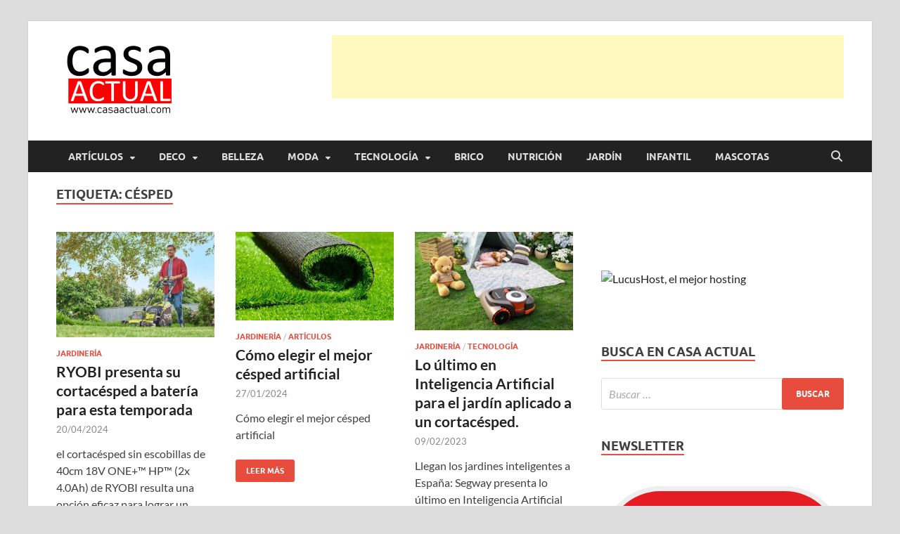

--- FILE ---
content_type: text/html; charset=UTF-8
request_url: https://casaactual.com/tag/cesped/
body_size: 32918
content:
<!DOCTYPE html><html lang="es" prefix="og: https://ogp.me/ns#"><head><script data-no-optimize="1">var litespeed_docref=sessionStorage.getItem("litespeed_docref");litespeed_docref&&(Object.defineProperty(document,"referrer",{get:function(){return litespeed_docref}}),sessionStorage.removeItem("litespeed_docref"));</script> <meta charset="UTF-8"><meta name="viewport" content="width=device-width, initial-scale=1"><link rel="profile" href="http://gmpg.org/xfn/11"><title>césped | casa actual</title><meta name="robots" content="follow, noindex"/><meta property="og:locale" content="es_ES" /><meta property="og:type" content="article" /><meta property="og:title" content="césped | casa actual" /><meta property="og:url" content="https://casaactual.com/tag/cesped/" /><meta property="og:site_name" content="casa actual" /><meta property="article:publisher" content="https://www.facebook.com/casaactual" /><meta property="fb:app_id" content="104620859568413" /><meta name="twitter:card" content="summary_large_image" /><meta name="twitter:title" content="césped | casa actual" /><meta name="twitter:site" content="@casaactual" /><meta name="twitter:label1" content="Entradas" /><meta name="twitter:data1" content="8" /> <script type="application/ld+json" class="rank-math-schema">{"@context":"https://schema.org","@graph":[{"@type":"Place","@id":"https://casaactual.com/#place","address":{"@type":"PostalAddress","streetAddress":"Els Pins, 10","addressLocality":"VALLROMANES","addressRegion":"BARCELONA","postalCode":"08188","addressCountry":"Espa\u00f1a"}},{"@type":"Organization","@id":"https://casaactual.com/#organization","name":"Casa Actual","url":"https://casaactual.com","sameAs":["https://www.facebook.com/casaactual","https://twitter.com/casaactual","https://www.instagram.com/casaactual/","https://www.tumblr.com/blog/view/casaactual"],"email":"oriol@casaactual.com","address":{"@type":"PostalAddress","streetAddress":"Els Pins, 10","addressLocality":"VALLROMANES","addressRegion":"BARCELONA","postalCode":"08188","addressCountry":"Espa\u00f1a"},"logo":{"@type":"ImageObject","@id":"https://casaactual.com/#logo","url":"https://casaactual.com/wp-content/uploads/2020/04/Logo-Casa_Actual-2020-2-1.png","contentUrl":"https://casaactual.com/wp-content/uploads/2020/04/Logo-Casa_Actual-2020-2-1.png","caption":"casa actual","inLanguage":"es","width":"180","height":"108"},"contactPoint":[{"@type":"ContactPoint","telephone":"+34654535763","contactType":"customer support"}],"description":"En Casaactual.com encontrar\u00e1s, ideas, consejos y novedades de decoraci\u00f3n, bricolaje, belleza entre otras, para disfrutar de la viada y de tu casa.","location":{"@id":"https://casaactual.com/#place"}},{"@type":"WebSite","@id":"https://casaactual.com/#website","url":"https://casaactual.com","name":"casa actual","alternateName":"CasaActual","publisher":{"@id":"https://casaactual.com/#organization"},"inLanguage":"es"},{"@type":"BreadcrumbList","@id":"https://casaactual.com/tag/cesped/#breadcrumb","itemListElement":[{"@type":"ListItem","position":"1","item":{"@id":"https://casaactual.com","name":"Home"}},{"@type":"ListItem","position":"2","item":{"@id":"https://casaactual.com/tag/cesped/","name":"c\u00e9sped"}}]},{"@type":"CollectionPage","@id":"https://casaactual.com/tag/cesped/#webpage","url":"https://casaactual.com/tag/cesped/","name":"c\u00e9sped | casa actual","isPartOf":{"@id":"https://casaactual.com/#website"},"inLanguage":"es","breadcrumb":{"@id":"https://casaactual.com/tag/cesped/#breadcrumb"}}]}</script> <link rel='dns-prefetch' href='//www.googletagmanager.com' /><link rel='dns-prefetch' href='//pagead2.googlesyndication.com' /><link rel='dns-prefetch' href='//fundingchoicesmessages.google.com' /><link rel="alternate" type="application/rss+xml" title="casa actual &raquo; Feed" href="https://casaactual.com/feed/" /><link rel="alternate" type="application/rss+xml" title="casa actual &raquo; Etiqueta césped del feed" href="https://casaactual.com/tag/cesped/feed/" /><style id='wp-img-auto-sizes-contain-inline-css' type='text/css'>img:is([sizes=auto i],[sizes^="auto," i]){contain-intrinsic-size:3000px 1500px}
/*# sourceURL=wp-img-auto-sizes-contain-inline-css */</style><link data-optimized="2" rel="stylesheet" href="https://casaactual.com/wp-content/litespeed/css/c619a60c94af1fd9a6fa03199e40a233.css?ver=6c3fd" /><style id='wp-block-heading-inline-css' type='text/css'>h1:where(.wp-block-heading).has-background,h2:where(.wp-block-heading).has-background,h3:where(.wp-block-heading).has-background,h4:where(.wp-block-heading).has-background,h5:where(.wp-block-heading).has-background,h6:where(.wp-block-heading).has-background{padding:1.25em 2.375em}h1.has-text-align-left[style*=writing-mode]:where([style*=vertical-lr]),h1.has-text-align-right[style*=writing-mode]:where([style*=vertical-rl]),h2.has-text-align-left[style*=writing-mode]:where([style*=vertical-lr]),h2.has-text-align-right[style*=writing-mode]:where([style*=vertical-rl]),h3.has-text-align-left[style*=writing-mode]:where([style*=vertical-lr]),h3.has-text-align-right[style*=writing-mode]:where([style*=vertical-rl]),h4.has-text-align-left[style*=writing-mode]:where([style*=vertical-lr]),h4.has-text-align-right[style*=writing-mode]:where([style*=vertical-rl]),h5.has-text-align-left[style*=writing-mode]:where([style*=vertical-lr]),h5.has-text-align-right[style*=writing-mode]:where([style*=vertical-rl]),h6.has-text-align-left[style*=writing-mode]:where([style*=vertical-lr]),h6.has-text-align-right[style*=writing-mode]:where([style*=vertical-rl]){rotate:180deg}
/*# sourceURL=https://casaactual.com/wp-includes/blocks/heading/style.min.css */</style><style id='wp-block-list-inline-css' type='text/css'>ol,ul{box-sizing:border-box}:root :where(.wp-block-list.has-background){padding:1.25em 2.375em}
/*# sourceURL=https://casaactual.com/wp-includes/blocks/list/style.min.css */</style><style id='wp-block-paragraph-inline-css' type='text/css'>.is-small-text{font-size:.875em}.is-regular-text{font-size:1em}.is-large-text{font-size:2.25em}.is-larger-text{font-size:3em}.has-drop-cap:not(:focus):first-letter{float:left;font-size:8.4em;font-style:normal;font-weight:100;line-height:.68;margin:.05em .1em 0 0;text-transform:uppercase}body.rtl .has-drop-cap:not(:focus):first-letter{float:none;margin-left:.1em}p.has-drop-cap.has-background{overflow:hidden}:root :where(p.has-background){padding:1.25em 2.375em}:where(p.has-text-color:not(.has-link-color)) a{color:inherit}p.has-text-align-left[style*="writing-mode:vertical-lr"],p.has-text-align-right[style*="writing-mode:vertical-rl"]{rotate:180deg}
/*# sourceURL=https://casaactual.com/wp-includes/blocks/paragraph/style.min.css */</style><style id='global-styles-inline-css' type='text/css'>:root{--wp--preset--aspect-ratio--square: 1;--wp--preset--aspect-ratio--4-3: 4/3;--wp--preset--aspect-ratio--3-4: 3/4;--wp--preset--aspect-ratio--3-2: 3/2;--wp--preset--aspect-ratio--2-3: 2/3;--wp--preset--aspect-ratio--16-9: 16/9;--wp--preset--aspect-ratio--9-16: 9/16;--wp--preset--color--black: #000000;--wp--preset--color--cyan-bluish-gray: #abb8c3;--wp--preset--color--white: #ffffff;--wp--preset--color--pale-pink: #f78da7;--wp--preset--color--vivid-red: #cf2e2e;--wp--preset--color--luminous-vivid-orange: #ff6900;--wp--preset--color--luminous-vivid-amber: #fcb900;--wp--preset--color--light-green-cyan: #7bdcb5;--wp--preset--color--vivid-green-cyan: #00d084;--wp--preset--color--pale-cyan-blue: #8ed1fc;--wp--preset--color--vivid-cyan-blue: #0693e3;--wp--preset--color--vivid-purple: #9b51e0;--wp--preset--gradient--vivid-cyan-blue-to-vivid-purple: linear-gradient(135deg,rgb(6,147,227) 0%,rgb(155,81,224) 100%);--wp--preset--gradient--light-green-cyan-to-vivid-green-cyan: linear-gradient(135deg,rgb(122,220,180) 0%,rgb(0,208,130) 100%);--wp--preset--gradient--luminous-vivid-amber-to-luminous-vivid-orange: linear-gradient(135deg,rgb(252,185,0) 0%,rgb(255,105,0) 100%);--wp--preset--gradient--luminous-vivid-orange-to-vivid-red: linear-gradient(135deg,rgb(255,105,0) 0%,rgb(207,46,46) 100%);--wp--preset--gradient--very-light-gray-to-cyan-bluish-gray: linear-gradient(135deg,rgb(238,238,238) 0%,rgb(169,184,195) 100%);--wp--preset--gradient--cool-to-warm-spectrum: linear-gradient(135deg,rgb(74,234,220) 0%,rgb(151,120,209) 20%,rgb(207,42,186) 40%,rgb(238,44,130) 60%,rgb(251,105,98) 80%,rgb(254,248,76) 100%);--wp--preset--gradient--blush-light-purple: linear-gradient(135deg,rgb(255,206,236) 0%,rgb(152,150,240) 100%);--wp--preset--gradient--blush-bordeaux: linear-gradient(135deg,rgb(254,205,165) 0%,rgb(254,45,45) 50%,rgb(107,0,62) 100%);--wp--preset--gradient--luminous-dusk: linear-gradient(135deg,rgb(255,203,112) 0%,rgb(199,81,192) 50%,rgb(65,88,208) 100%);--wp--preset--gradient--pale-ocean: linear-gradient(135deg,rgb(255,245,203) 0%,rgb(182,227,212) 50%,rgb(51,167,181) 100%);--wp--preset--gradient--electric-grass: linear-gradient(135deg,rgb(202,248,128) 0%,rgb(113,206,126) 100%);--wp--preset--gradient--midnight: linear-gradient(135deg,rgb(2,3,129) 0%,rgb(40,116,252) 100%);--wp--preset--font-size--small: 13px;--wp--preset--font-size--medium: 20px;--wp--preset--font-size--large: 36px;--wp--preset--font-size--x-large: 42px;--wp--preset--spacing--20: 0.44rem;--wp--preset--spacing--30: 0.67rem;--wp--preset--spacing--40: 1rem;--wp--preset--spacing--50: 1.5rem;--wp--preset--spacing--60: 2.25rem;--wp--preset--spacing--70: 3.38rem;--wp--preset--spacing--80: 5.06rem;--wp--preset--shadow--natural: 6px 6px 9px rgba(0, 0, 0, 0.2);--wp--preset--shadow--deep: 12px 12px 50px rgba(0, 0, 0, 0.4);--wp--preset--shadow--sharp: 6px 6px 0px rgba(0, 0, 0, 0.2);--wp--preset--shadow--outlined: 6px 6px 0px -3px rgb(255, 255, 255), 6px 6px rgb(0, 0, 0);--wp--preset--shadow--crisp: 6px 6px 0px rgb(0, 0, 0);}:where(.is-layout-flex){gap: 0.5em;}:where(.is-layout-grid){gap: 0.5em;}body .is-layout-flex{display: flex;}.is-layout-flex{flex-wrap: wrap;align-items: center;}.is-layout-flex > :is(*, div){margin: 0;}body .is-layout-grid{display: grid;}.is-layout-grid > :is(*, div){margin: 0;}:where(.wp-block-columns.is-layout-flex){gap: 2em;}:where(.wp-block-columns.is-layout-grid){gap: 2em;}:where(.wp-block-post-template.is-layout-flex){gap: 1.25em;}:where(.wp-block-post-template.is-layout-grid){gap: 1.25em;}.has-black-color{color: var(--wp--preset--color--black) !important;}.has-cyan-bluish-gray-color{color: var(--wp--preset--color--cyan-bluish-gray) !important;}.has-white-color{color: var(--wp--preset--color--white) !important;}.has-pale-pink-color{color: var(--wp--preset--color--pale-pink) !important;}.has-vivid-red-color{color: var(--wp--preset--color--vivid-red) !important;}.has-luminous-vivid-orange-color{color: var(--wp--preset--color--luminous-vivid-orange) !important;}.has-luminous-vivid-amber-color{color: var(--wp--preset--color--luminous-vivid-amber) !important;}.has-light-green-cyan-color{color: var(--wp--preset--color--light-green-cyan) !important;}.has-vivid-green-cyan-color{color: var(--wp--preset--color--vivid-green-cyan) !important;}.has-pale-cyan-blue-color{color: var(--wp--preset--color--pale-cyan-blue) !important;}.has-vivid-cyan-blue-color{color: var(--wp--preset--color--vivid-cyan-blue) !important;}.has-vivid-purple-color{color: var(--wp--preset--color--vivid-purple) !important;}.has-black-background-color{background-color: var(--wp--preset--color--black) !important;}.has-cyan-bluish-gray-background-color{background-color: var(--wp--preset--color--cyan-bluish-gray) !important;}.has-white-background-color{background-color: var(--wp--preset--color--white) !important;}.has-pale-pink-background-color{background-color: var(--wp--preset--color--pale-pink) !important;}.has-vivid-red-background-color{background-color: var(--wp--preset--color--vivid-red) !important;}.has-luminous-vivid-orange-background-color{background-color: var(--wp--preset--color--luminous-vivid-orange) !important;}.has-luminous-vivid-amber-background-color{background-color: var(--wp--preset--color--luminous-vivid-amber) !important;}.has-light-green-cyan-background-color{background-color: var(--wp--preset--color--light-green-cyan) !important;}.has-vivid-green-cyan-background-color{background-color: var(--wp--preset--color--vivid-green-cyan) !important;}.has-pale-cyan-blue-background-color{background-color: var(--wp--preset--color--pale-cyan-blue) !important;}.has-vivid-cyan-blue-background-color{background-color: var(--wp--preset--color--vivid-cyan-blue) !important;}.has-vivid-purple-background-color{background-color: var(--wp--preset--color--vivid-purple) !important;}.has-black-border-color{border-color: var(--wp--preset--color--black) !important;}.has-cyan-bluish-gray-border-color{border-color: var(--wp--preset--color--cyan-bluish-gray) !important;}.has-white-border-color{border-color: var(--wp--preset--color--white) !important;}.has-pale-pink-border-color{border-color: var(--wp--preset--color--pale-pink) !important;}.has-vivid-red-border-color{border-color: var(--wp--preset--color--vivid-red) !important;}.has-luminous-vivid-orange-border-color{border-color: var(--wp--preset--color--luminous-vivid-orange) !important;}.has-luminous-vivid-amber-border-color{border-color: var(--wp--preset--color--luminous-vivid-amber) !important;}.has-light-green-cyan-border-color{border-color: var(--wp--preset--color--light-green-cyan) !important;}.has-vivid-green-cyan-border-color{border-color: var(--wp--preset--color--vivid-green-cyan) !important;}.has-pale-cyan-blue-border-color{border-color: var(--wp--preset--color--pale-cyan-blue) !important;}.has-vivid-cyan-blue-border-color{border-color: var(--wp--preset--color--vivid-cyan-blue) !important;}.has-vivid-purple-border-color{border-color: var(--wp--preset--color--vivid-purple) !important;}.has-vivid-cyan-blue-to-vivid-purple-gradient-background{background: var(--wp--preset--gradient--vivid-cyan-blue-to-vivid-purple) !important;}.has-light-green-cyan-to-vivid-green-cyan-gradient-background{background: var(--wp--preset--gradient--light-green-cyan-to-vivid-green-cyan) !important;}.has-luminous-vivid-amber-to-luminous-vivid-orange-gradient-background{background: var(--wp--preset--gradient--luminous-vivid-amber-to-luminous-vivid-orange) !important;}.has-luminous-vivid-orange-to-vivid-red-gradient-background{background: var(--wp--preset--gradient--luminous-vivid-orange-to-vivid-red) !important;}.has-very-light-gray-to-cyan-bluish-gray-gradient-background{background: var(--wp--preset--gradient--very-light-gray-to-cyan-bluish-gray) !important;}.has-cool-to-warm-spectrum-gradient-background{background: var(--wp--preset--gradient--cool-to-warm-spectrum) !important;}.has-blush-light-purple-gradient-background{background: var(--wp--preset--gradient--blush-light-purple) !important;}.has-blush-bordeaux-gradient-background{background: var(--wp--preset--gradient--blush-bordeaux) !important;}.has-luminous-dusk-gradient-background{background: var(--wp--preset--gradient--luminous-dusk) !important;}.has-pale-ocean-gradient-background{background: var(--wp--preset--gradient--pale-ocean) !important;}.has-electric-grass-gradient-background{background: var(--wp--preset--gradient--electric-grass) !important;}.has-midnight-gradient-background{background: var(--wp--preset--gradient--midnight) !important;}.has-small-font-size{font-size: var(--wp--preset--font-size--small) !important;}.has-medium-font-size{font-size: var(--wp--preset--font-size--medium) !important;}.has-large-font-size{font-size: var(--wp--preset--font-size--large) !important;}.has-x-large-font-size{font-size: var(--wp--preset--font-size--x-large) !important;}
/*# sourceURL=global-styles-inline-css */</style><style id='classic-theme-styles-inline-css' type='text/css'>/*! This file is auto-generated */
.wp-block-button__link{color:#fff;background-color:#32373c;border-radius:9999px;box-shadow:none;text-decoration:none;padding:calc(.667em + 2px) calc(1.333em + 2px);font-size:1.125em}.wp-block-file__button{background:#32373c;color:#fff;text-decoration:none}
/*# sourceURL=/wp-includes/css/classic-themes.min.css */</style><style id='moove_gdpr_frontend-inline-css' type='text/css'>#moove_gdpr_cookie_modal,#moove_gdpr_cookie_info_bar,.gdpr_cookie_settings_shortcode_content{font-family:&#039;Nunito&#039;,sans-serif}#moove_gdpr_save_popup_settings_button{background-color:#373737;color:#fff}#moove_gdpr_save_popup_settings_button:hover{background-color:#000}#moove_gdpr_cookie_info_bar .moove-gdpr-info-bar-container .moove-gdpr-info-bar-content a.mgbutton,#moove_gdpr_cookie_info_bar .moove-gdpr-info-bar-container .moove-gdpr-info-bar-content button.mgbutton{background-color:#ec031a}#moove_gdpr_cookie_modal .moove-gdpr-modal-content .moove-gdpr-modal-footer-content .moove-gdpr-button-holder a.mgbutton,#moove_gdpr_cookie_modal .moove-gdpr-modal-content .moove-gdpr-modal-footer-content .moove-gdpr-button-holder button.mgbutton,.gdpr_cookie_settings_shortcode_content .gdpr-shr-button.button-green{background-color:#ec031a;border-color:#ec031a}#moove_gdpr_cookie_modal .moove-gdpr-modal-content .moove-gdpr-modal-footer-content .moove-gdpr-button-holder a.mgbutton:hover,#moove_gdpr_cookie_modal .moove-gdpr-modal-content .moove-gdpr-modal-footer-content .moove-gdpr-button-holder button.mgbutton:hover,.gdpr_cookie_settings_shortcode_content .gdpr-shr-button.button-green:hover{background-color:#fff;color:#ec031a}#moove_gdpr_cookie_modal .moove-gdpr-modal-content .moove-gdpr-modal-close i,#moove_gdpr_cookie_modal .moove-gdpr-modal-content .moove-gdpr-modal-close span.gdpr-icon{background-color:#ec031a;border:1px solid #ec031a}#moove_gdpr_cookie_info_bar span.moove-gdpr-infobar-allow-all.focus-g,#moove_gdpr_cookie_info_bar span.moove-gdpr-infobar-allow-all:focus,#moove_gdpr_cookie_info_bar button.moove-gdpr-infobar-allow-all.focus-g,#moove_gdpr_cookie_info_bar button.moove-gdpr-infobar-allow-all:focus,#moove_gdpr_cookie_info_bar span.moove-gdpr-infobar-reject-btn.focus-g,#moove_gdpr_cookie_info_bar span.moove-gdpr-infobar-reject-btn:focus,#moove_gdpr_cookie_info_bar button.moove-gdpr-infobar-reject-btn.focus-g,#moove_gdpr_cookie_info_bar button.moove-gdpr-infobar-reject-btn:focus,#moove_gdpr_cookie_info_bar span.change-settings-button.focus-g,#moove_gdpr_cookie_info_bar span.change-settings-button:focus,#moove_gdpr_cookie_info_bar button.change-settings-button.focus-g,#moove_gdpr_cookie_info_bar button.change-settings-button:focus{-webkit-box-shadow:0 0 1px 3px #ec031a;-moz-box-shadow:0 0 1px 3px #ec031a;box-shadow:0 0 1px 3px #ec031a}#moove_gdpr_cookie_modal .moove-gdpr-modal-content .moove-gdpr-modal-close i:hover,#moove_gdpr_cookie_modal .moove-gdpr-modal-content .moove-gdpr-modal-close span.gdpr-icon:hover,#moove_gdpr_cookie_info_bar span[data-href]>u.change-settings-button{color:#ec031a}#moove_gdpr_cookie_modal .moove-gdpr-modal-content .moove-gdpr-modal-left-content #moove-gdpr-menu li.menu-item-selected a span.gdpr-icon,#moove_gdpr_cookie_modal .moove-gdpr-modal-content .moove-gdpr-modal-left-content #moove-gdpr-menu li.menu-item-selected button span.gdpr-icon{color:inherit}#moove_gdpr_cookie_modal .moove-gdpr-modal-content .moove-gdpr-modal-left-content #moove-gdpr-menu li a span.gdpr-icon,#moove_gdpr_cookie_modal .moove-gdpr-modal-content .moove-gdpr-modal-left-content #moove-gdpr-menu li button span.gdpr-icon{color:inherit}#moove_gdpr_cookie_modal .gdpr-acc-link{line-height:0;font-size:0;color:transparent;position:absolute}#moove_gdpr_cookie_modal .moove-gdpr-modal-content .moove-gdpr-modal-close:hover i,#moove_gdpr_cookie_modal .moove-gdpr-modal-content .moove-gdpr-modal-left-content #moove-gdpr-menu li a,#moove_gdpr_cookie_modal .moove-gdpr-modal-content .moove-gdpr-modal-left-content #moove-gdpr-menu li button,#moove_gdpr_cookie_modal .moove-gdpr-modal-content .moove-gdpr-modal-left-content #moove-gdpr-menu li button i,#moove_gdpr_cookie_modal .moove-gdpr-modal-content .moove-gdpr-modal-left-content #moove-gdpr-menu li a i,#moove_gdpr_cookie_modal .moove-gdpr-modal-content .moove-gdpr-tab-main .moove-gdpr-tab-main-content a:hover,#moove_gdpr_cookie_info_bar.moove-gdpr-dark-scheme .moove-gdpr-info-bar-container .moove-gdpr-info-bar-content a.mgbutton:hover,#moove_gdpr_cookie_info_bar.moove-gdpr-dark-scheme .moove-gdpr-info-bar-container .moove-gdpr-info-bar-content button.mgbutton:hover,#moove_gdpr_cookie_info_bar.moove-gdpr-dark-scheme .moove-gdpr-info-bar-container .moove-gdpr-info-bar-content a:hover,#moove_gdpr_cookie_info_bar.moove-gdpr-dark-scheme .moove-gdpr-info-bar-container .moove-gdpr-info-bar-content button:hover,#moove_gdpr_cookie_info_bar.moove-gdpr-dark-scheme .moove-gdpr-info-bar-container .moove-gdpr-info-bar-content span.change-settings-button:hover,#moove_gdpr_cookie_info_bar.moove-gdpr-dark-scheme .moove-gdpr-info-bar-container .moove-gdpr-info-bar-content button.change-settings-button:hover,#moove_gdpr_cookie_info_bar.moove-gdpr-dark-scheme .moove-gdpr-info-bar-container .moove-gdpr-info-bar-content u.change-settings-button:hover,#moove_gdpr_cookie_info_bar span[data-href]>u.change-settings-button,#moove_gdpr_cookie_info_bar.moove-gdpr-dark-scheme .moove-gdpr-info-bar-container .moove-gdpr-info-bar-content a.mgbutton.focus-g,#moove_gdpr_cookie_info_bar.moove-gdpr-dark-scheme .moove-gdpr-info-bar-container .moove-gdpr-info-bar-content button.mgbutton.focus-g,#moove_gdpr_cookie_info_bar.moove-gdpr-dark-scheme .moove-gdpr-info-bar-container .moove-gdpr-info-bar-content a.focus-g,#moove_gdpr_cookie_info_bar.moove-gdpr-dark-scheme .moove-gdpr-info-bar-container .moove-gdpr-info-bar-content button.focus-g,#moove_gdpr_cookie_info_bar.moove-gdpr-dark-scheme .moove-gdpr-info-bar-container .moove-gdpr-info-bar-content a.mgbutton:focus,#moove_gdpr_cookie_info_bar.moove-gdpr-dark-scheme .moove-gdpr-info-bar-container .moove-gdpr-info-bar-content button.mgbutton:focus,#moove_gdpr_cookie_info_bar.moove-gdpr-dark-scheme .moove-gdpr-info-bar-container .moove-gdpr-info-bar-content a:focus,#moove_gdpr_cookie_info_bar.moove-gdpr-dark-scheme .moove-gdpr-info-bar-container .moove-gdpr-info-bar-content button:focus,#moove_gdpr_cookie_info_bar.moove-gdpr-dark-scheme .moove-gdpr-info-bar-container .moove-gdpr-info-bar-content span.change-settings-button.focus-g,span.change-settings-button:focus,button.change-settings-button.focus-g,button.change-settings-button:focus,#moove_gdpr_cookie_info_bar.moove-gdpr-dark-scheme .moove-gdpr-info-bar-container .moove-gdpr-info-bar-content u.change-settings-button.focus-g,#moove_gdpr_cookie_info_bar.moove-gdpr-dark-scheme .moove-gdpr-info-bar-container .moove-gdpr-info-bar-content u.change-settings-button:focus{color:#ec031a}#moove_gdpr_cookie_modal .moove-gdpr-branding.focus-g span,#moove_gdpr_cookie_modal .moove-gdpr-modal-content .moove-gdpr-tab-main a.focus-g,#moove_gdpr_cookie_modal .moove-gdpr-modal-content .moove-gdpr-tab-main .gdpr-cd-details-toggle.focus-g{color:#ec031a}#moove_gdpr_cookie_modal.gdpr_lightbox-hide{display:none}
/*# sourceURL=moove_gdpr_frontend-inline-css */</style> <script type="litespeed/javascript" data-src="https://casaactual.com/wp-includes/js/jquery/jquery.min.js" id="jquery-core-js"></script> 
 <script type="litespeed/javascript" data-src="https://www.googletagmanager.com/gtag/js?id=G-4X8N5CMT81" id="google_gtagjs-js"></script> <script id="google_gtagjs-js-after" type="litespeed/javascript">window.dataLayer=window.dataLayer||[];function gtag(){dataLayer.push(arguments)}
gtag("set","linker",{"domains":["casaactual.com"]});gtag("js",new Date());gtag("set","developer_id.dZTNiMT",!0);gtag("config","G-4X8N5CMT81")</script> <link rel="https://api.w.org/" href="https://casaactual.com/wp-json/" /><link rel="alternate" title="JSON" type="application/json" href="https://casaactual.com/wp-json/wp/v2/tags/1263" /><link rel="EditURI" type="application/rsd+xml" title="RSD" href="https://casaactual.com/xmlrpc.php?rsd" /><meta name="generator" content="WordPress 6.9" /><link rel='dns-prefetch' href='https://i0.wp.com/'><link rel='preconnect' href='https://i0.wp.com/' crossorigin><link rel='dns-prefetch' href='https://i1.wp.com/'><link rel='preconnect' href='https://i1.wp.com/' crossorigin><link rel='dns-prefetch' href='https://i2.wp.com/'><link rel='preconnect' href='https://i2.wp.com/' crossorigin><link rel='dns-prefetch' href='https://i3.wp.com/'><link rel='preconnect' href='https://i3.wp.com/' crossorigin><meta name="generator" content="Site Kit by Google 1.170.0" /><style>#related_posts_thumbnails li {
                border-right: 1px solid #dddddd;
                background-color: #ffffff            }

            #related_posts_thumbnails li:hover {
                background-color: #eeeeee;
            }

            .relpost_content {
                font-size: 16px;
                color: #ff0000;
            }

            .relpost-block-single {
                background-color: #ffffff;
                border-right: 1px solid #dddddd;
                border-left: 1px solid #dddddd;
                margin-right: -1px;
            }

            .relpost-block-single:hover {
                background-color: #eeeeee;
            }</style><style type="text/css">button,
			input[type="button"],
			input[type="reset"],
			input[type="submit"] {
				background: #E74C3C;
			}

            .th-readmore {
                background: #E74C3C;
            }           

            a:hover {
                color: #E74C3C;
            } 

            .main-navigation a:hover {
                background-color: #E74C3C;
            }

            .main-navigation .current_page_item > a,
            .main-navigation .current-menu-item > a,
            .main-navigation .current_page_ancestor > a,
            .main-navigation .current-menu-ancestor > a {
                background-color: #E74C3C;
            }

            #main-nav-button:hover {
                background-color: #E74C3C;
            }

            .post-navigation .post-title:hover {
                color: #E74C3C;
            }

            .top-navigation a:hover {
                color: #E74C3C;
            }

            .top-navigation ul ul a:hover {
                background: #E74C3C;
            }

            #top-nav-button:hover {
                color: #E74C3C;
            }

            .responsive-mainnav li a:hover,
            .responsive-topnav li a:hover {
                background: #E74C3C;
            }

            #hm-search-form .search-form .search-submit {
                background-color: #E74C3C;
            }

            .nav-links .current {
                background: #E74C3C;
            }

            .is-style-hitmag-widget-title,
            .elementor-widget-container h5,
            .widgettitle,
            .widget-title {
                border-bottom: 2px solid #E74C3C;
            }

            .footer-widget-title {
                border-bottom: 2px solid #E74C3C;
            }

            .widget-area a:hover {
                color: #E74C3C;
            }

            .footer-widget-area .widget a:hover {
                color: #E74C3C;
            }

            .site-info a:hover {
                color: #E74C3C;
            }

            .wp-block-search .wp-block-search__button,
            .search-form .search-submit {
                background: #E74C3C;
            }

            .hmb-entry-title a:hover {
                color: #E74C3C;
            }

            .hmb-entry-meta a:hover,
            .hms-meta a:hover {
                color: #E74C3C;
            }

            .hms-title a:hover {
                color: #E74C3C;
            }

            .hmw-grid-post .post-title a:hover {
                color: #E74C3C;
            }

            .footer-widget-area .hmw-grid-post .post-title a:hover,
            .footer-widget-area .hmb-entry-title a:hover,
            .footer-widget-area .hms-title a:hover {
                color: #E74C3C;
            }

            .hm-tabs-wdt .ui-state-active {
                border-bottom: 2px solid #E74C3C;
            }

            a.hm-viewall {
                background: #E74C3C;
            }

            #hitmag-tags a,
            .widget_tag_cloud .tagcloud a {
                background: #E74C3C;
            }

            .site-title a {
                color: #E74C3C;
            }

            .hitmag-post .entry-title a:hover {
                color: #E74C3C;
            }

            .hitmag-post .entry-meta a:hover {
                color: #E74C3C;
            }

            .cat-links a {
                color: #E74C3C;
            }

            .hitmag-single .entry-meta a:hover {
                color: #E74C3C;
            }

            .hitmag-single .author a:hover {
                color: #E74C3C;
            }

            .hm-author-content .author-posts-link {
                color: #E74C3C;
            }

            .hm-tags-links a:hover {
                background: #E74C3C;
            }

            .hm-tagged {
                background: #E74C3C;
            }

            .hm-edit-link a.post-edit-link {
                background: #E74C3C;
            }

            .arc-page-title {
                border-bottom: 2px solid #E74C3C;
            }

            .srch-page-title {
                border-bottom: 2px solid #E74C3C;
            }

            .hm-slider-details .cat-links {
                background: #E74C3C;
            }

            .hm-rel-post .post-title a:hover {
                color: #E74C3C;
            }

            .comment-author a {
                color: #E74C3C;
            }

            .comment-metadata a:hover,
            .comment-metadata a:focus,
            .pingback .comment-edit-link:hover,
            .pingback .comment-edit-link:focus {
                color: #E74C3C;
            }

            .comment-reply-link:hover,
            .comment-reply-link:focus {
                background: #E74C3C;
            }

            .required {
                color: #E74C3C;
            }

            blockquote {
                border-left: 3px solid #E74C3C;
            }

            .comment-reply-title small a:before {
                color: #E74C3C;
            }
            
            .woocommerce ul.products li.product h3:hover,
            .woocommerce-widget-area ul li a:hover,
            .woocommerce-loop-product__title:hover {
                color: #E74C3C;
            }

            .woocommerce-product-search input[type="submit"],
            .woocommerce #respond input#submit, 
            .woocommerce a.button, 
            .woocommerce button.button, 
            .woocommerce input.button,
            .woocommerce nav.woocommerce-pagination ul li a:focus,
            .woocommerce nav.woocommerce-pagination ul li a:hover,
            .woocommerce nav.woocommerce-pagination ul li span.current,
            .woocommerce span.onsale,
            .woocommerce-widget-area .widget-title,
            .woocommerce #respond input#submit.alt,
            .woocommerce a.button.alt,
            .woocommerce button.button.alt,
            .woocommerce input.button.alt {
                background: #E74C3C;
            }
            
            .wp-block-quote,
            .wp-block-quote:not(.is-large):not(.is-style-large) {
                border-left: 3px solid #E74C3C;
            }</style><meta name="google-site-verification" content="ovi-uEoL9xq7ZlQOHj_WOKpeUSt66_UgDtzy8qo8Rxc"><meta name="google-adsense-platform-account" content="ca-host-pub-2644536267352236"><meta name="google-adsense-platform-domain" content="sitekit.withgoogle.com">
<style type="text/css">.site-title a,
		.site-description {
			position: absolute;
			clip: rect(1px, 1px, 1px, 1px);
		}</style>
 <script type="litespeed/javascript">(function(w,d,s,l,i){w[l]=w[l]||[];w[l].push({'gtm.start':new Date().getTime(),event:'gtm.js'});var f=d.getElementsByTagName(s)[0],j=d.createElement(s),dl=l!='dataLayer'?'&l='+l:'';j.async=!0;j.src='https://www.googletagmanager.com/gtm.js?id='+i+dl;f.parentNode.insertBefore(j,f)})(window,document,'script','dataLayer','GTM-P6PSVPC')</script>  <script type="litespeed/javascript" data-src="https://pagead2.googlesyndication.com/pagead/js/adsbygoogle.js?client=ca-pub-1741417430291783&amp;host=ca-host-pub-2644536267352236" crossorigin="anonymous"></script>  <script type="litespeed/javascript" data-src="https://fundingchoicesmessages.google.com/i/pub-1741417430291783?ers=1" nonce="y9ehjW86MLCm0ooLgUcNBw"></script><script nonce="y9ehjW86MLCm0ooLgUcNBw" type="litespeed/javascript">(function(){function signalGooglefcPresent(){if(!window.frames.googlefcPresent){if(document.body){const iframe=document.createElement('iframe');iframe.style='width: 0; height: 0; border: none; z-index: -1000; left: -1000px; top: -1000px;';iframe.style.display='none';iframe.name='googlefcPresent';document.body.appendChild(iframe)}else{setTimeout(signalGooglefcPresent,0)}}}signalGooglefcPresent()})()</script>  <script type="litespeed/javascript">(function(){'use strict';function aa(a){var b=0;return function(){return b<a.length?{done:!1,value:a[b++]}:{done:!0}}}var ba="function"==typeof Object.defineProperties?Object.defineProperty:function(a,b,c){if(a==Array.prototype||a==Object.prototype)return a;a[b]=c.value;return a};function ea(a){a=["object"==typeof globalThis&&globalThis,a,"object"==typeof window&&window,"object"==typeof self&&self,"object"==typeof global&&global];for(var b=0;b<a.length;++b){var c=a[b];if(c&&c.Math==Math)return c}throw Error("Cannot find global object");}var fa=ea(this);function ha(a,b){if(b)a:{var c=fa;a=a.split(".");for(var d=0;d<a.length-1;d++){var e=a[d];if(!(e in c))break a;c=c[e]}a=a[a.length-1];d=c[a];b=b(d);b!=d&&null!=b&&ba(c,a,{configurable:!0,writable:!0,value:b})}}
var ia="function"==typeof Object.create?Object.create:function(a){function b(){}b.prototype=a;return new b},l;if("function"==typeof Object.setPrototypeOf)l=Object.setPrototypeOf;else{var m;a:{var ja={a:!0},ka={};try{ka.__proto__=ja;m=ka.a;break a}catch(a){}m=!1}l=m?function(a,b){a.__proto__=b;if(a.__proto__!==b)throw new TypeError(a+" is not extensible");return a}:null}var la=l;function n(a,b){a.prototype=ia(b.prototype);a.prototype.constructor=a;if(la)la(a,b);else for(var c in b)if("prototype"!=c)if(Object.defineProperties){var d=Object.getOwnPropertyDescriptor(b,c);d&&Object.defineProperty(a,c,d)}else a[c]=b[c];a.A=b.prototype}function ma(){for(var a=Number(this),b=[],c=a;c<arguments.length;c++)b[c-a]=arguments[c];return b}
var na="function"==typeof Object.assign?Object.assign:function(a,b){for(var c=1;c<arguments.length;c++){var d=arguments[c];if(d)for(var e in d)Object.prototype.hasOwnProperty.call(d,e)&&(a[e]=d[e])}return a};ha("Object.assign",function(a){return a||na});var p=this||self;function q(a){return a};var t,u;a:{for(var oa=["CLOSURE_FLAGS"],v=p,x=0;x<oa.length;x++)if(v=v[oa[x]],null==v){u=null;break a}u=v}var pa=u&&u[610401301];t=null!=pa?pa:!1;var z,qa=p.navigator;z=qa?qa.userAgentData||null:null;function A(a){return t?z?z.brands.some(function(b){return(b=b.brand)&&-1!=b.indexOf(a)}):!1:!1}function B(a){var b;a:{if(b=p.navigator)if(b=b.userAgent)break a;b=""}return-1!=b.indexOf(a)};function C(){return t?!!z&&0<z.brands.length:!1}function D(){return C()?A("Chromium"):(B("Chrome")||B("CriOS"))&&!(C()?0:B("Edge"))||B("Silk")};var ra=C()?!1:B("Trident")||B("MSIE");!B("Android")||D();D();B("Safari")&&(D()||(C()?0:B("Coast"))||(C()?0:B("Opera"))||(C()?0:B("Edge"))||(C()?A("Microsoft Edge"):B("Edg/"))||C()&&A("Opera"));var sa={},E=null;var ta="undefined"!==typeof Uint8Array,ua=!ra&&"function"===typeof btoa;var F="function"===typeof Symbol&&"symbol"===typeof Symbol()?Symbol():void 0,G=F?function(a,b){a[F]|=b}:function(a,b){void 0!==a.g?a.g|=b:Object.defineProperties(a,{g:{value:b,configurable:!0,writable:!0,enumerable:!1}})};function va(a){var b=H(a);1!==(b&1)&&(Object.isFrozen(a)&&(a=Array.prototype.slice.call(a)),I(a,b|1))}
var H=F?function(a){return a[F]|0}:function(a){return a.g|0},J=F?function(a){return a[F]}:function(a){return a.g},I=F?function(a,b){a[F]=b}:function(a,b){void 0!==a.g?a.g=b:Object.defineProperties(a,{g:{value:b,configurable:!0,writable:!0,enumerable:!1}})};function wa(){var a=[];G(a,1);return a}function xa(a,b){I(b,(a|0)&-99)}function K(a,b){I(b,(a|34)&-73)}function L(a){a=a>>11&1023;return 0===a?536870912:a};var M={};function N(a){return null!==a&&"object"===typeof a&&!Array.isArray(a)&&a.constructor===Object}var O,ya=[];I(ya,39);O=Object.freeze(ya);var P;function Q(a,b){P=b;a=new a(b);P=void 0;return a}
function R(a,b,c){null==a&&(a=P);P=void 0;if(null==a){var d=96;c?(a=[c],d|=512):a=[];b&&(d=d&-2095105|(b&1023)<<11)}else{if(!Array.isArray(a))throw Error();d=H(a);if(d&64)return a;d|=64;if(c&&(d|=512,c!==a[0]))throw Error();a:{c=a;var e=c.length;if(e){var f=e-1,g=c[f];if(N(g)){d|=256;b=(d>>9&1)-1;e=f-b;1024<=e&&(za(c,b,g),e=1023);d=d&-2095105|(e&1023)<<11;break a}}b&&(g=(d>>9&1)-1,b=Math.max(b,e-g),1024<b&&(za(c,g,{}),d|=256,b=1023),d=d&-2095105|(b&1023)<<11)}}I(a,d);return a}
function za(a,b,c){for(var d=1023+b,e=a.length,f=d;f<e;f++){var g=a[f];null!=g&&g!==c&&(c[f-b]=g)}a.length=d+1;a[d]=c};function Aa(a){switch(typeof a){case "number":return isFinite(a)?a:String(a);case "boolean":return a?1:0;case "object":if(a&&!Array.isArray(a)&&ta&&null!=a&&a instanceof Uint8Array){if(ua){for(var b="",c=0,d=a.length-10240;c<d;)b+=String.fromCharCode.apply(null,a.subarray(c,c+=10240));b+=String.fromCharCode.apply(null,c?a.subarray(c):a);a=btoa(b)}else{void 0===b&&(b=0);if(!E){E={};c="ABCDEFGHIJKLMNOPQRSTUVWXYZabcdefghijklmnopqrstuvwxyz0123456789".split("");d=["+/=","+/","-_=","-_.","-_"];for(var e=0;5>e;e++){var f=c.concat(d[e].split(""));sa[e]=f;for(var g=0;g<f.length;g++){var h=f[g];void 0===E[h]&&(E[h]=g)}}}b=sa[b];c=Array(Math.floor(a.length/3));d=b[64]||"";for(e=f=0;f<a.length-2;f+=3){var k=a[f],w=a[f+1];h=a[f+2];g=b[k>>2];k=b[(k&3)<<4|w>>4];w=b[(w&15)<<2|h>>6];h=b[h&63];c[e++]=g+k+w+h}g=0;h=d;switch(a.length-f){case 2:g=a[f+1],h=b[(g&15)<<2]||d;case 1:a=a[f],c[e]=b[a>>2]+b[(a&3)<<4|g>>4]+h+d}a=c.join("")}return a}}return a};function Ba(a,b,c){a=Array.prototype.slice.call(a);var d=a.length,e=b&256?a[d-1]:void 0;d+=e?-1:0;for(b=b&512?1:0;b<d;b++)a[b]=c(a[b]);if(e){b=a[b]={};for(var f in e)Object.prototype.hasOwnProperty.call(e,f)&&(b[f]=c(e[f]))}return a}function Da(a,b,c,d,e,f){if(null!=a){if(Array.isArray(a))a=e&&0==a.length&&H(a)&1?void 0:f&&H(a)&2?a:Ea(a,b,c,void 0!==d,e,f);else if(N(a)){var g={},h;for(h in a)Object.prototype.hasOwnProperty.call(a,h)&&(g[h]=Da(a[h],b,c,d,e,f));a=g}else a=b(a,d);return a}}
function Ea(a,b,c,d,e,f){var g=d||c?H(a):0;d=d?!!(g&32):void 0;a=Array.prototype.slice.call(a);for(var h=0;h<a.length;h++)a[h]=Da(a[h],b,c,d,e,f);c&&c(g,a);return a}function Fa(a){return a.s===M?a.toJSON():Aa(a)};function Ga(a,b,c){c=void 0===c?K:c;if(null!=a){if(ta&&a instanceof Uint8Array)return b?a:new Uint8Array(a);if(Array.isArray(a)){var d=H(a);if(d&2)return a;if(b&&!(d&64)&&(d&32||0===d))return I(a,d|34),a;a=Ea(a,Ga,d&4?K:c,!0,!1,!0);b=H(a);b&4&&b&2&&Object.freeze(a);return a}a.s===M&&(b=a.h,c=J(b),a=c&2?a:Q(a.constructor,Ha(b,c,!0)));return a}}function Ha(a,b,c){var d=c||b&2?K:xa,e=!!(b&32);a=Ba(a,b,function(f){return Ga(f,e,d)});G(a,32|(c?2:0));return a};function Ia(a,b){a=a.h;return Ja(a,J(a),b)}function Ja(a,b,c,d){if(-1===c)return null;if(c>=L(b)){if(b&256)return a[a.length-1][c]}else{var e=a.length;if(d&&b&256&&(d=a[e-1][c],null!=d))return d;b=c+((b>>9&1)-1);if(b<e)return a[b]}}function Ka(a,b,c,d,e){var f=L(b);if(c>=f||e){e=b;if(b&256)f=a[a.length-1];else{if(null==d)return;f=a[f+((b>>9&1)-1)]={};e|=256}f[c]=d;e&=-1025;e!==b&&I(a,e)}else a[c+((b>>9&1)-1)]=d,b&256&&(d=a[a.length-1],c in d&&delete d[c]),b&1024&&I(a,b&-1025)}
function La(a,b){var c=Ma;var d=void 0===d?!1:d;var e=a.h;var f=J(e),g=Ja(e,f,b,d);var h=!1;if(null==g||"object"!==typeof g||(h=Array.isArray(g))||g.s!==M)if(h){var k=h=H(g);0===k&&(k|=f&32);k|=f&2;k!==h&&I(g,k);c=new c(g)}else c=void 0;else c=g;c!==g&&null!=c&&Ka(e,f,b,c,d);e=c;if(null==e)return e;a=a.h;f=J(a);f&2||(g=e,c=g.h,h=J(c),g=h&2?Q(g.constructor,Ha(c,h,!1)):g,g!==e&&(e=g,Ka(a,f,b,e,d)));return e}function Na(a,b){a=Ia(a,b);return null==a||"string"===typeof a?a:void 0}
function Oa(a,b){a=Ia(a,b);return null!=a?a:0}function S(a,b){a=Na(a,b);return null!=a?a:""};function T(a,b,c){this.h=R(a,b,c)}T.prototype.toJSON=function(){var a=Ea(this.h,Fa,void 0,void 0,!1,!1);return Pa(this,a,!0)};T.prototype.s=M;T.prototype.toString=function(){return Pa(this,this.h,!1).toString()};function Pa(a,b,c){var d=a.constructor.v,e=L(J(c?a.h:b)),f=!1;if(d){if(!c){b=Array.prototype.slice.call(b);var g;if(b.length&&N(g=b[b.length-1]))for(f=0;f<d.length;f++)if(d[f]>=e){Object.assign(b[b.length-1]={},g);break}f=!0}e=b;c=!c;g=J(a.h);a=L(g);g=(g>>9&1)-1;for(var h,k,w=0;w<d.length;w++)if(k=d[w],k<a){k+=g;var r=e[k];null==r?e[k]=c?O:wa():c&&r!==O&&va(r)}else h||(r=void 0,e.length&&N(r=e[e.length-1])?h=r:e.push(h={})),r=h[k],null==h[k]?h[k]=c?O:wa():c&&r!==O&&va(r)}d=b.length;if(!d)return b;var Ca;if(N(h=b[d-1])){a:{var y=h;e={};c=!1;for(var ca in y)Object.prototype.hasOwnProperty.call(y,ca)&&(a=y[ca],Array.isArray(a)&&a!=a&&(c=!0),null!=a?e[ca]=a:c=!0);if(c){for(var rb in e){y=e;break a}y=null}}y!=h&&(Ca=!0);d--}for(;0<d;d--){h=b[d-1];if(null!=h)break;var cb=!0}if(!Ca&&!cb)return b;var da;f?da=b:da=Array.prototype.slice.call(b,0,d);b=da;f&&(b.length=d);y&&b.push(y);return b};function Qa(a){return function(b){if(null==b||""==b)b=new a;else{b=JSON.parse(b);if(!Array.isArray(b))throw Error(void 0);G(b,32);b=Q(a,b)}return b}};function Ra(a){this.h=R(a)}n(Ra,T);var Sa=Qa(Ra);var U;function V(a){this.g=a}V.prototype.toString=function(){return this.g+""};var Ta={};function Ua(){return Math.floor(2147483648*Math.random()).toString(36)+Math.abs(Math.floor(2147483648*Math.random())^Date.now()).toString(36)};function Va(a,b){b=String(b);"application/xhtml+xml"===a.contentType&&(b=b.toLowerCase());return a.createElement(b)}function Wa(a){this.g=a||p.document||document}Wa.prototype.appendChild=function(a,b){a.appendChild(b)};function Xa(a,b){a.src=b instanceof V&&b.constructor===V?b.g:"type_error:TrustedResourceUrl";var c,d;(c=(b=null==(d=(c=(a.ownerDocument&&a.ownerDocument.defaultView||window).document).querySelector)?void 0:d.call(c,"script[nonce]"))?b.nonce||b.getAttribute("nonce")||"":"")&&a.setAttribute("nonce",c)};function Ya(a){a=void 0===a?document:a;return a.createElement("script")};function Za(a,b,c,d,e,f){try{var g=a.g,h=Ya(g);h.async=!0;Xa(h,b);g.head.appendChild(h);h.addEventListener("load",function(){e();d&&g.head.removeChild(h)});h.addEventListener("error",function(){0<c?Za(a,b,c-1,d,e,f):(d&&g.head.removeChild(h),f())})}catch(k){f()}};var $a=p.atob("aHR0cHM6Ly93d3cuZ3N0YXRpYy5jb20vaW1hZ2VzL2ljb25zL21hdGVyaWFsL3N5c3RlbS8xeC93YXJuaW5nX2FtYmVyXzI0ZHAucG5n"),ab=p.atob("WW91IGFyZSBzZWVpbmcgdGhpcyBtZXNzYWdlIGJlY2F1c2UgYWQgb3Igc2NyaXB0IGJsb2NraW5nIHNvZnR3YXJlIGlzIGludGVyZmVyaW5nIHdpdGggdGhpcyBwYWdlLg=="),bb=p.atob("RGlzYWJsZSBhbnkgYWQgb3Igc2NyaXB0IGJsb2NraW5nIHNvZnR3YXJlLCB0aGVuIHJlbG9hZCB0aGlzIHBhZ2Uu");function db(a,b,c){this.i=a;this.l=new Wa(this.i);this.g=null;this.j=[];this.m=!1;this.u=b;this.o=c}
function eb(a){if(a.i.body&&!a.m){var b=function(){fb(a);p.setTimeout(function(){return gb(a,3)},50)};Za(a.l,a.u,2,!0,function(){p[a.o]||b()},b);a.m=!0}}
function fb(a){for(var b=W(1,5),c=0;c<b;c++){var d=X(a);a.i.body.appendChild(d);a.j.push(d)}b=X(a);b.style.bottom="0";b.style.left="0";b.style.position="fixed";b.style.width=W(100,110).toString()+"%";b.style.zIndex=W(2147483544,2147483644).toString();b.style["background-color"]=hb(249,259,242,252,219,229);b.style["box-shadow"]="0 0 12px #888";b.style.color=hb(0,10,0,10,0,10);b.style.display="flex";b.style["justify-content"]="center";b.style["font-family"]="Roboto, Arial";c=X(a);c.style.width=W(80,85).toString()+"%";c.style.maxWidth=W(750,775).toString()+"px";c.style.margin="24px";c.style.display="flex";c.style["align-items"]="flex-start";c.style["justify-content"]="center";d=Va(a.l.g,"IMG");d.className=Ua();d.src=$a;d.alt="Warning icon";d.style.height="24px";d.style.width="24px";d.style["padding-right"]="16px";var e=X(a),f=X(a);f.style["font-weight"]="bold";f.textContent=ab;var g=X(a);g.textContent=bb;Y(a,e,f);Y(a,e,g);Y(a,c,d);Y(a,c,e);Y(a,b,c);a.g=b;a.i.body.appendChild(a.g);b=W(1,5);for(c=0;c<b;c++)d=X(a),a.i.body.appendChild(d),a.j.push(d)}function Y(a,b,c){for(var d=W(1,5),e=0;e<d;e++){var f=X(a);b.appendChild(f)}b.appendChild(c);c=W(1,5);for(d=0;d<c;d++)e=X(a),b.appendChild(e)}function W(a,b){return Math.floor(a+Math.random()*(b-a))}function hb(a,b,c,d,e,f){return"rgb("+W(Math.max(a,0),Math.min(b,255)).toString()+","+W(Math.max(c,0),Math.min(d,255)).toString()+","+W(Math.max(e,0),Math.min(f,255)).toString()+")"}function X(a){a=Va(a.l.g,"DIV");a.className=Ua();return a}
function gb(a,b){0>=b||null!=a.g&&0!=a.g.offsetHeight&&0!=a.g.offsetWidth||(ib(a),fb(a),p.setTimeout(function(){return gb(a,b-1)},50))}
function ib(a){var b=a.j;var c="undefined"!=typeof Symbol&&Symbol.iterator&&b[Symbol.iterator];if(c)b=c.call(b);else if("number"==typeof b.length)b={next:aa(b)};else throw Error(String(b)+" is not an iterable or ArrayLike");for(c=b.next();!c.done;c=b.next())(c=c.value)&&c.parentNode&&c.parentNode.removeChild(c);a.j=[];(b=a.g)&&b.parentNode&&b.parentNode.removeChild(b);a.g=null};function jb(a,b,c,d,e){function f(k){document.body?g(document.body):0<k?p.setTimeout(function(){f(k-1)},e):b()}function g(k){k.appendChild(h);p.setTimeout(function(){h?(0!==h.offsetHeight&&0!==h.offsetWidth?b():a(),h.parentNode&&h.parentNode.removeChild(h)):a()},d)}var h=kb(c);f(3)}function kb(a){var b=document.createElement("div");b.className=a;b.style.width="1px";b.style.height="1px";b.style.position="absolute";b.style.left="-10000px";b.style.top="-10000px";b.style.zIndex="-10000";return b};function Ma(a){this.h=R(a)}n(Ma,T);function lb(a){this.h=R(a)}n(lb,T);var mb=Qa(lb);function nb(a){a=Na(a,4)||"";if(void 0===U){var b=null;var c=p.trustedTypes;if(c&&c.createPolicy){try{b=c.createPolicy("goog#html",{createHTML:q,createScript:q,createScriptURL:q})}catch(d){p.console&&p.console.error(d.message)}U=b}else U=b}a=(b=U)?b.createScriptURL(a):a;return new V(a,Ta)};function ob(a,b){this.m=a;this.o=new Wa(a.document);this.g=b;this.j=S(this.g,1);this.u=nb(La(this.g,2));this.i=!1;b=nb(La(this.g,13));this.l=new db(a.document,b,S(this.g,12))}ob.prototype.start=function(){pb(this)};function pb(a){qb(a);Za(a.o,a.u,3,!1,function(){a:{var b=a.j;var c=p.btoa(b);if(c=p[c]){try{var d=Sa(p.atob(c))}catch(e){b=!1;break a}b=b===Na(d,1)}else b=!1}b?Z(a,S(a.g,14)):(Z(a,S(a.g,8)),eb(a.l))},function(){jb(function(){Z(a,S(a.g,7));eb(a.l)},function(){return Z(a,S(a.g,6))},S(a.g,9),Oa(a.g,10),Oa(a.g,11))})}function Z(a,b){a.i||(a.i=!0,a=new a.m.XMLHttpRequest,a.open("GET",b,!0),a.send())}function qb(a){var b=p.btoa(a.j);a.m[b]&&Z(a,S(a.g,5))};(function(a,b){p[a]=function(){var c=ma.apply(0,arguments);p[a]=function(){};b.apply(null,c)}})("__h82AlnkH6D91__",function(a){"function"===typeof window.atob&&(new ob(window,mb(window.atob(a)))).start()})}).call(this);window.__h82AlnkH6D91__("[base64]/[base64]/[base64]/[base64]")</script> <link rel="icon" href="https://casaactual.com/wp-content/uploads/2020/04/cropped-logocasaactual-1-32x32.gif" sizes="32x32" /><link rel="icon" href="https://casaactual.com/wp-content/uploads/2020/04/cropped-logocasaactual-1-192x192.gif" sizes="192x192" /><link rel="apple-touch-icon" href="https://casaactual.com/wp-content/uploads/2020/04/cropped-logocasaactual-1-180x180.gif" /><meta name="msapplication-TileImage" content="https://casaactual.com/wp-content/uploads/2020/04/cropped-logocasaactual-1-270x270.gif" /><style id="kirki-inline-styles"></style></head><body class="archive tag tag-cesped tag-1263 wp-custom-logo wp-embed-responsive wp-theme-hitmag noptin group-blog hfeed th-right-sidebar">
<noscript>
<iframe data-lazyloaded="1" src="about:blank" data-litespeed-src="https://www.googletagmanager.com/ns.html?id=GTM-P6PSVPC" height="0" width="0" style="display:none;visibility:hidden"></iframe>
</noscript><div id="page" class="site hitmag-wrapper">
<a class="skip-link screen-reader-text" href="#content">Saltar al contenido</a><header id="masthead" class="site-header" role="banner"><div class="header-main-area "><div class="hm-container"><div class="site-branding"><div class="site-branding-content"><div class="hm-logo">
<a href="https://casaactual.com/" class="custom-logo-link" rel="home"><img data-lazyloaded="1" src="[data-uri]" width="180" height="108" data-src="https://casaactual.com/wp-content/uploads/2020/04/Logo-Casa_Actual-2020-2-1.png" class="custom-logo" alt="Logo Casa Actual" decoding="async" /></a></div><div class="hm-site-title"><p class="site-title"><a href="https://casaactual.com/" rel="home">casa actual</a></p><p class="site-description">En Casaactual.com encontrarás, ideas, consejos y novedades de decoración, bricolaje, belleza entre otras, para disfrutar de la viada y de tu casa.</p></div></div></div><div class="hm-header-sidebar"><aside id="custom_html-4" class="widget_text widget widget_custom_html"><div class="textwidget custom-html-widget"><script type="litespeed/javascript" data-src="https://pagead2.googlesyndication.com/pagead/js/adsbygoogle.js?client=ca-pub-1741417430291783"
     crossorigin="anonymous"></script> 
<ins class="adsbygoogle"
style="display:inline-block;width:728px;height:90px"
data-ad-client="ca-pub-1741417430291783"
data-ad-slot="4934029547"></ins> <script type="litespeed/javascript">(adsbygoogle=window.adsbygoogle||[]).push({})</script></div></aside></div></div></div><div class="hm-nav-container"><nav id="site-navigation" class="main-navigation" role="navigation"><div class="hm-container"><div class="menu-top-menu-container"><ul id="primary-menu" class="menu"><li id="menu-item-3060" class="menu-item menu-item-type-taxonomy menu-item-object-category menu-item-has-children menu-item-3060"><a href="https://casaactual.com/category/articulos/">Artículos</a><ul class="sub-menu"><li id="menu-item-24254" class="menu-item menu-item-type-taxonomy menu-item-object-category menu-item-24254"><a href="https://casaactual.com/category/articulos/recetas/">Recetas</a></li><li id="menu-item-24253" class="menu-item menu-item-type-taxonomy menu-item-object-category menu-item-24253"><a href="https://casaactual.com/category/articulos/test-de-producto/">Test de Producto</a></li></ul></li><li id="menu-item-7670" class="menu-item menu-item-type-taxonomy menu-item-object-category menu-item-has-children menu-item-7670"><a href="https://casaactual.com/category/decoracion/">Deco</a><ul class="sub-menu"><li id="menu-item-8566" class="menu-item menu-item-type-taxonomy menu-item-object-category menu-item-8566"><a href="https://casaactual.com/category/banos/">Baños</a></li><li id="menu-item-8568" class="menu-item menu-item-type-taxonomy menu-item-object-category menu-item-8568"><a href="https://casaactual.com/category/mobiliario/">Mobiliario</a></li><li id="menu-item-8567" class="menu-item menu-item-type-taxonomy menu-item-object-category menu-item-8567"><a href="https://casaactual.com/category/cocinas/">Cocinas</a></li></ul></li><li id="menu-item-5571" class="menu-item menu-item-type-taxonomy menu-item-object-category menu-item-5571"><a href="https://casaactual.com/category/belleza/">Belleza</a></li><li id="menu-item-8565" class="menu-item menu-item-type-taxonomy menu-item-object-category menu-item-has-children menu-item-8565"><a href="https://casaactual.com/category/moda/">Moda</a><ul class="sub-menu"><li id="menu-item-537" class="menu-item menu-item-type-taxonomy menu-item-object-category menu-item-537"><a href="https://casaactual.com/category/moda/joyas-y-complementos/">Joyas y Complementos</a></li></ul></li><li id="menu-item-1055" class="menu-item menu-item-type-taxonomy menu-item-object-category menu-item-has-children menu-item-1055"><a href="https://casaactual.com/category/tecnologia/">Tecnología</a><ul class="sub-menu"><li id="menu-item-8571" class="menu-item menu-item-type-taxonomy menu-item-object-category menu-item-8571"><a href="https://casaactual.com/category/articulos-sobre-telefonia-y-apps/">Artículos sobre Telefonía y Apps</a></li><li id="menu-item-24484" class="menu-item menu-item-type-taxonomy menu-item-object-category menu-item-24484"><a href="https://casaactual.com/category/domotica/">Domótica</a></li><li id="menu-item-24485" class="menu-item menu-item-type-taxonomy menu-item-object-category menu-item-24485"><a href="https://casaactual.com/category/electrodomesticos/">Electrodomésticos</a></li><li id="menu-item-24486" class="menu-item menu-item-type-taxonomy menu-item-object-category menu-item-24486"><a href="https://casaactual.com/category/electronica/">Electrónica</a></li><li id="menu-item-8569" class="menu-item menu-item-type-taxonomy menu-item-object-category menu-item-8569"><a href="https://casaactual.com/category/fotografia/">Fotografía</a></li><li id="menu-item-8570" class="menu-item menu-item-type-taxonomy menu-item-object-category menu-item-8570"><a href="https://casaactual.com/category/gadgets/">Gadgets</a></li><li id="menu-item-24487" class="menu-item menu-item-type-taxonomy menu-item-object-category menu-item-24487"><a href="https://casaactual.com/category/imagen-y-sonido/">Imagen y Sonido</a></li><li id="menu-item-24488" class="menu-item menu-item-type-taxonomy menu-item-object-category menu-item-24488"><a href="https://casaactual.com/category/informatica/">Informática</a></li><li id="menu-item-27826" class="menu-item menu-item-type-taxonomy menu-item-object-category menu-item-27826"><a href="https://casaactual.com/category/telefonia/">Telefonía</a></li></ul></li><li id="menu-item-2795" class="menu-item menu-item-type-taxonomy menu-item-object-category menu-item-2795"><a href="https://casaactual.com/category/bricolaje/">Brico</a></li><li id="menu-item-3586" class="menu-item menu-item-type-taxonomy menu-item-object-category menu-item-3586"><a href="https://casaactual.com/category/nutricion/">Nutrición</a></li><li id="menu-item-4606" class="menu-item menu-item-type-taxonomy menu-item-object-category menu-item-4606"><a href="https://casaactual.com/category/jardineria/">Jardín</a></li><li id="menu-item-6772" class="menu-item menu-item-type-taxonomy menu-item-object-category menu-item-6772"><a href="https://casaactual.com/category/infantil/">Infantil</a></li><li id="menu-item-12597" class="menu-item menu-item-type-taxonomy menu-item-object-category menu-item-12597"><a href="https://casaactual.com/category/mascotas/">Mascotas</a></li></ul></div>
<button class="hm-search-button-icon" aria-label="Abrir búsqueda"></button><div class="hm-search-box-container"><div class="hm-search-box"><form role="search" method="get" class="search-form" action="https://casaactual.com/">
<label>
<span class="screen-reader-text">Buscar:</span>
<input type="search" class="search-field" placeholder="Buscar &hellip;" value="" name="s" />
</label>
<input type="submit" class="search-submit" value="Buscar" /></form></div></div></div></nav><div class="hm-nwrap">
<a href="#" class="navbutton" id="main-nav-button">
<span class="main-nav-btn-lbl">Menú principal</span>				</a></div><div class="responsive-mainnav"></div></div></header><div class="hm-header-bar hm-header-breadcrumb"><div class="hm-container"><div class="hm-breadcrumb-wrap"></div></div></div><div id="content" class="site-content"><div class="hm-container"><div id="primary" class="content-area"><main id="main" class="site-main" role="main"><header class="page-header"><h1 class="page-title arc-page-title">Etiqueta: <span>césped</span></h1></header><div class="posts-wrap th-grid-3"><article id="post-29133" class="hitmag-post post-29133 post type-post status-publish format-standard has-post-thumbnail hentry category-jardineria tag-cesped tag-cortacesped tag-cortacesped-bateria tag-jardin tag-jardineria tag-ryobi">
<a href="https://casaactual.com/ryobi-presenta-su-cortacesped-a-bateria-para-esta-temporada/" title="RYOBI presenta su cortacésped a batería para esta temporada"><div class="archive-thumb">
<img data-lazyloaded="1" src="[data-uri]" width="322" height="215" data-src="https://casaactual.com/wp-content/uploads/2024/04/mejor-cortacesped-bateria-ryobi.jpg" class="attachment-hitmag-grid size-hitmag-grid wp-post-image" alt="RYOBI presenta su cortacésped a batería para esta temporada" title="RYOBI presenta su cortacésped a batería para esta temporada" decoding="async" fetchpriority="high" data-srcset="https://casaactual.com/wp-content/uploads/2024/04/mejor-cortacesped-bateria-ryobi.jpg 1024w, https://casaactual.com/wp-content/uploads/2024/04/mejor-cortacesped-bateria-ryobi-547x365.jpg 547w, https://casaactual.com/wp-content/uploads/2024/04/mejor-cortacesped-bateria-ryobi-840x560.jpg 840w, https://casaactual.com/wp-content/uploads/2024/04/mejor-cortacesped-bateria-ryobi-768x512.jpg 768w" data-sizes="(max-width: 322px) 100vw, 322px" /></div>
</a><div class="archive-content"><header class="entry-header"><div class="cat-links"><a href="https://casaactual.com/category/jardineria/" rel="category tag">Jardinería</a></div><h3 class="entry-title"><a href="https://casaactual.com/ryobi-presenta-su-cortacesped-a-bateria-para-esta-temporada/" rel="bookmark">RYOBI presenta su cortacésped a batería para esta temporada</a></h3><div class="entry-meta">
<span class="posted-on"><a href="https://casaactual.com/ryobi-presenta-su-cortacesped-a-bateria-para-esta-temporada/" rel="bookmark"><time class="entry-date published" datetime="2024-04-20T23:25:00+02:00">20/04/2024</time><time class="updated" datetime="2024-04-18T10:55:43+02:00">18/04/2024</time></a></span></div></header><div class="entry-summary"><p>el cortacésped sin escobillas de 40cm 18V ONE+&#x2122; HP&#x2122; (2x 4.0Ah) de RYOBI resulta una opción eficaz para lograr un mantenimiento adecuado en jardines. Sobre todo de cara al verano, siendo imprescindible acondicionar la superficie durante los meses previos.</p>
<a href="https://casaactual.com/ryobi-presenta-su-cortacesped-a-bateria-para-esta-temporada/" class="th-readmore"><span class="screen-reader-text">RYOBI presenta su cortacésped a batería para esta temporada</span> Leer más</a></div></div></article><article id="post-28274" class="hitmag-post post-28274 post type-post status-publish format-standard has-post-thumbnail hentry category-jardineria category-articulos tag-cesped tag-cesped-artificial tag-decorador-de-jardines tag-elegir-cesped-artificial tag-jardin tag-jardin-sostenible">
<a href="https://casaactual.com/como-elegir-el-mejor-cesped-artificial/" title="Cómo elegir el mejor césped artificial"><div class="archive-thumb">
<img data-lazyloaded="1" src="[data-uri]" width="300" height="168" data-src="https://casaactual.com/wp-content/uploads/2024/01/images.jpeg" class="attachment-hitmag-grid size-hitmag-grid wp-post-image" alt="Cómo elegir el mejor césped artificial" title="Cómo elegir el mejor césped artificial" decoding="async" /></div>
</a><div class="archive-content"><header class="entry-header"><div class="cat-links"><a href="https://casaactual.com/category/jardineria/" rel="category tag">Jardinería</a> / <a href="https://casaactual.com/category/articulos/" rel="category tag">Artículos</a></div><h3 class="entry-title"><a href="https://casaactual.com/como-elegir-el-mejor-cesped-artificial/" rel="bookmark">Cómo elegir el mejor césped artificial</a></h3><div class="entry-meta">
<span class="posted-on"><a href="https://casaactual.com/como-elegir-el-mejor-cesped-artificial/" rel="bookmark"><time class="entry-date published" datetime="2024-01-27T12:25:00+01:00">27/01/2024</time><time class="updated" datetime="2024-01-27T13:00:27+01:00">27/01/2024</time></a></span></div></header><div class="entry-summary"><p>Cómo elegir el mejor césped artificial</p>
<a href="https://casaactual.com/como-elegir-el-mejor-cesped-artificial/" class="th-readmore"><span class="screen-reader-text">Cómo elegir el mejor césped artificial</span> Leer más</a></div></div></article><article id="post-24644" class="hitmag-post post-24644 post type-post status-publish format-standard has-post-thumbnail hentry category-jardineria category-tecnologia tag-cesped tag-cesped-natural tag-cortacesped tag-cortacesped-electrico tag-cortacesped-inteligente tag-cortacesped-robotico tag-jardineria tag-jardines-inteligentes tag-robot-cortacesped tag-segway tag-sensor-visionfence">
<a href="https://casaactual.com/lo-ultimo-en-inteligencia-artificial-para-el-jardin-aplicado-a-un-cortacesped/" title="Lo último en Inteligencia Artificial para el jardín aplicado a un cortacésped."><div class="archive-thumb">
<img data-lazyloaded="1" src="[data-uri]" width="345" height="215" data-src="https://casaactual.com/wp-content/uploads/2023/02/navimow4.jpg" class="attachment-hitmag-grid size-hitmag-grid wp-post-image" alt="Lo último en Inteligencia Artificial para el jardín aplicado a un cortacésped." title="Lo último en Inteligencia Artificial para el jardín aplicado a un cortacésped." decoding="async" data-srcset="https://casaactual.com/wp-content/uploads/2023/02/navimow4.jpg 1200w, https://casaactual.com/wp-content/uploads/2023/02/navimow4-586x365.jpg 586w, https://casaactual.com/wp-content/uploads/2023/02/navimow4-840x523.jpg 840w, https://casaactual.com/wp-content/uploads/2023/02/navimow4-768x478.jpg 768w" data-sizes="(max-width: 345px) 100vw, 345px" /></div>
</a><div class="archive-content"><header class="entry-header"><div class="cat-links"><a href="https://casaactual.com/category/jardineria/" rel="category tag">Jardinería</a> / <a href="https://casaactual.com/category/tecnologia/" rel="category tag">Tecnología</a></div><h3 class="entry-title"><a href="https://casaactual.com/lo-ultimo-en-inteligencia-artificial-para-el-jardin-aplicado-a-un-cortacesped/" rel="bookmark">Lo último en Inteligencia Artificial para el jardín aplicado a un cortacésped.</a></h3><div class="entry-meta">
<span class="posted-on"><a href="https://casaactual.com/lo-ultimo-en-inteligencia-artificial-para-el-jardin-aplicado-a-un-cortacesped/" rel="bookmark"><time class="entry-date published" datetime="2023-02-09T08:45:01+01:00">09/02/2023</time><time class="updated" datetime="2023-02-09T08:45:04+01:00">09/02/2023</time></a></span></div></header><div class="entry-summary"><p>Llegan los jardines inteligentes a España: Segway presenta lo último en Inteligencia Artificial para el jardín con el nuevo Sensor VisionFence. Segway ha presentado en España el innovador Sensor VisionFence, &hellip;</p>
<a href="https://casaactual.com/lo-ultimo-en-inteligencia-artificial-para-el-jardin-aplicado-a-un-cortacesped/" class="th-readmore"><span class="screen-reader-text">Lo último en Inteligencia Artificial para el jardín aplicado a un cortacésped.</span> Leer más</a></div></div></article><article id="post-23795" class="hitmag-post post-23795 post type-post status-publish format-standard has-post-thumbnail hentry category-articulos category-jardineria tag-abonado-ecologico tag-azucenas tag-brico-depot tag-cesped tag-consejos-de-jardineria tag-cuidados-de-jardineria tag-fertilizantes tag-jacintos tag-jardin tag-jardineria tag-jardineria-sostenible tag-jardines-con-encanto tag-mantenimiento-del-jardin tag-mulching tag-narcisos tag-otono tag-poda-de-arbustos tag-tips-de-jardineria tag-trucos-de-jardineria tag-violeta">
<a href="https://casaactual.com/tips-para-mantener-y-cuidar-tu-jardin-en-otono/" title="Tips para mantener y cuidar tu jardín en otoño."><div class="archive-thumb">
<img data-lazyloaded="1" src="[data-uri]" width="323" height="215" data-src="https://casaactual.com/wp-content/uploads/2022/11/Valla.jpeg" class="attachment-hitmag-grid size-hitmag-grid wp-post-image" alt="Tips para mantener y cuidar tu jardín en otoño." title="Tips para mantener y cuidar tu jardín en otoño." decoding="async" loading="lazy" data-srcset="https://casaactual.com/wp-content/uploads/2022/11/Valla.jpeg 795w, https://casaactual.com/wp-content/uploads/2022/11/Valla-548x365.jpeg 548w, https://casaactual.com/wp-content/uploads/2022/11/Valla-768x512.jpeg 768w" data-sizes="auto, (max-width: 323px) 100vw, 323px" /></div>
</a><div class="archive-content"><header class="entry-header"><div class="cat-links"><a href="https://casaactual.com/category/articulos/" rel="category tag">Artículos</a> / <a href="https://casaactual.com/category/jardineria/" rel="category tag">Jardinería</a></div><h3 class="entry-title"><a href="https://casaactual.com/tips-para-mantener-y-cuidar-tu-jardin-en-otono/" rel="bookmark">Tips para mantener y cuidar tu jardín en otoño.</a></h3><div class="entry-meta">
<span class="posted-on"><a href="https://casaactual.com/tips-para-mantener-y-cuidar-tu-jardin-en-otono/" rel="bookmark"><time class="entry-date published" datetime="2022-11-10T01:24:00+01:00">10/11/2022</time><time class="updated" datetime="2022-11-08T19:42:28+01:00">08/11/2022</time></a></span></div></header><div class="entry-summary"><p>Hace unas semanas que el verano acabó, cerrando la época donde los jardines y las terrazas tienen más protagonismo que nunca. En verano, las familias dedican tiempo al jardín y &hellip;</p>
<a href="https://casaactual.com/tips-para-mantener-y-cuidar-tu-jardin-en-otono/" class="th-readmore"><span class="screen-reader-text">Tips para mantener y cuidar tu jardín en otoño.</span> Leer más</a></div></div></article><article id="post-22294" class="hitmag-post post-22294 post type-post status-publish format-standard has-post-thumbnail hentry category-jardineria tag-bosch tag-cesped tag-cesped-natural tag-citymower tag-cortacesped tag-cortacesped-electrico tag-jardineria tag-jardines-urbanos">
<a href="https://casaactual.com/nuevo-cortacesped-electrico-sin-cable-de-bosch-citymower-18v-32/" title="Nuevo cortacésped eléctrico sin cable de Bosch CityMower 18V-32."><div class="archive-thumb">
<img data-lazyloaded="1" src="[data-uri]" width="323" height="215" data-src="https://casaactual.com/wp-content/uploads/2022/04/CityMower-18V-32.jpg" class="attachment-hitmag-grid size-hitmag-grid wp-post-image" alt="Nuevo cortacésped eléctrico sin cable de Bosch CityMower 18V-32." title="Nuevo cortacésped eléctrico sin cable de Bosch CityMower 18V-32." decoding="async" loading="lazy" data-srcset="https://casaactual.com/wp-content/uploads/2022/04/CityMower-18V-32.jpg 800w, https://casaactual.com/wp-content/uploads/2022/04/CityMower-18V-32-548x365.jpg 548w, https://casaactual.com/wp-content/uploads/2022/04/CityMower-18V-32-768x512.jpg 768w" data-sizes="auto, (max-width: 323px) 100vw, 323px" /></div>
</a><div class="archive-content"><header class="entry-header"><div class="cat-links"><a href="https://casaactual.com/category/jardineria/" rel="category tag">Jardinería</a></div><h3 class="entry-title"><a href="https://casaactual.com/nuevo-cortacesped-electrico-sin-cable-de-bosch-citymower-18v-32/" rel="bookmark">Nuevo cortacésped eléctrico sin cable de Bosch CityMower 18V-32.</a></h3><div class="entry-meta">
<span class="posted-on"><a href="https://casaactual.com/nuevo-cortacesped-electrico-sin-cable-de-bosch-citymower-18v-32/" rel="bookmark"><time class="entry-date published" datetime="2022-04-28T01:01:00+02:00">28/04/2022</time><time class="updated" datetime="2022-04-26T18:10:36+02:00">26/04/2022</time></a></span></div></header><div class="entry-summary"><p>Llega la primavera y se aceleran las acciones por conseguir que el jardín y los espacios exteriores del hogar estén en perfecto estado para disfrutar cuanto antes del buen tiempo &hellip;</p>
<a href="https://casaactual.com/nuevo-cortacesped-electrico-sin-cable-de-bosch-citymower-18v-32/" class="th-readmore"><span class="screen-reader-text">Nuevo cortacésped eléctrico sin cable de Bosch CityMower 18V-32.</span> Leer más</a></div></div></article><article id="post-21573" class="hitmag-post post-21573 post type-post status-publish format-standard has-post-thumbnail hentry category-jardineria tag-cesped tag-cesped-natural tag-consejos-de-jardineria tag-cuidados-de-jardineria tag-finalsan tag-herbicida tag-herbicida-natural tag-jardineria tag-jardineria-sostenible tag-musgo tag-tips-de-jardineria tag-trucos-de-jardineria">
<a href="https://casaactual.com/como-eliminar-el-musgo-del-cesped-de-forma-natural/" title="Cómo eliminar el musgo del césped de forma natural."><div class="archive-thumb">
<img data-lazyloaded="1" src="[data-uri]" width="348" height="196" data-src="https://casaactual.com/wp-content/uploads/2022/02/herbicida-natural.jpg" class="attachment-hitmag-grid size-hitmag-grid wp-post-image" alt="Cómo eliminar el musgo del césped de forma natural." title="Cómo eliminar el musgo del césped de forma natural." decoding="async" loading="lazy" data-srcset="https://casaactual.com/wp-content/uploads/2022/02/herbicida-natural.jpg 1200w, https://casaactual.com/wp-content/uploads/2022/02/herbicida-natural-450x253.jpg 450w, https://casaactual.com/wp-content/uploads/2022/02/herbicida-natural-900x506.jpg 900w, https://casaactual.com/wp-content/uploads/2022/02/herbicida-natural-768x432.jpg 768w, https://casaactual.com/wp-content/uploads/2022/02/herbicida-natural-270x152.jpg 270w" data-sizes="auto, (max-width: 348px) 100vw, 348px" /></div>
</a><div class="archive-content"><header class="entry-header"><div class="cat-links"><a href="https://casaactual.com/category/jardineria/" rel="category tag">Jardinería</a></div><h3 class="entry-title"><a href="https://casaactual.com/como-eliminar-el-musgo-del-cesped-de-forma-natural/" rel="bookmark">Cómo eliminar el musgo del césped de forma natural.</a></h3><div class="entry-meta">
<span class="posted-on"><a href="https://casaactual.com/como-eliminar-el-musgo-del-cesped-de-forma-natural/" rel="bookmark"><time class="entry-date published" datetime="2022-02-21T01:11:00+01:00">21/02/2022</time><time class="updated" datetime="2022-02-17T14:18:32+01:00">17/02/2022</time></a></span></div></header><div class="entry-summary"><p>El musgo en el césped aparece con frecuencia allí donde el suelo está compactado, encharcado, a la sombra o tiene un grado de acidez bajo (pH). Para combatir el musgo &hellip;</p>
<a href="https://casaactual.com/como-eliminar-el-musgo-del-cesped-de-forma-natural/" class="th-readmore"><span class="screen-reader-text">Cómo eliminar el musgo del césped de forma natural.</span> Leer más</a></div></div></article><article id="post-18579" class="hitmag-post post-18579 post type-post status-publish format-standard has-post-thumbnail hentry category-articulos category-jardineria tag-cesped tag-cesped-artificial tag-cesped-sintetico tag-consejos tag-consejos-de-hogar tag-consejos-de-jardineria tag-cuidados-de-jardineria tag-cuidados-del-cesped-artificial tag-eliminar-chicle tag-jardin tag-sintetic-grass">
<a href="https://casaactual.com/como-mantener-y-limpiar-el-cesped-artificial/" title="¿Cómo mantener y limpiar el césped artificial?"><div class="archive-thumb">
<img data-lazyloaded="1" src="[data-uri]" width="280" height="215" data-src="https://casaactual.com/wp-content/uploads/2021/05/cesped-artificial.png" class="attachment-hitmag-grid size-hitmag-grid wp-post-image" alt="¿Cómo mantener y limpiar el césped artificial?" title="¿Cómo mantener y limpiar el césped artificial?" decoding="async" loading="lazy" data-srcset="https://casaactual.com/wp-content/uploads/2021/05/cesped-artificial.png 788w, https://casaactual.com/wp-content/uploads/2021/05/cesped-artificial-450x345.png 450w, https://casaactual.com/wp-content/uploads/2021/05/cesped-artificial-768x590.png 768w, https://casaactual.com/wp-content/uploads/2021/05/cesped-artificial-270x207.png 270w" data-sizes="auto, (max-width: 280px) 100vw, 280px" /></div>
</a><div class="archive-content"><header class="entry-header"><div class="cat-links"><a href="https://casaactual.com/category/articulos/" rel="category tag">Artículos</a> / <a href="https://casaactual.com/category/jardineria/" rel="category tag">Jardinería</a></div><h3 class="entry-title"><a href="https://casaactual.com/como-mantener-y-limpiar-el-cesped-artificial/" rel="bookmark">¿Cómo mantener y limpiar el césped artificial?</a></h3><div class="entry-meta">
<span class="posted-on"><a href="https://casaactual.com/como-mantener-y-limpiar-el-cesped-artificial/" rel="bookmark"><time class="entry-date published" datetime="2021-05-31T09:41:45+02:00">31/05/2021</time><time class="updated" datetime="2021-05-31T09:41:47+02:00">31/05/2021</time></a></span></div></header><div class="entry-summary"><p>El césped artificial, fabricado con fibras sintéticas, no sustituirá a un jardín real alrededor de la casa, pero hará que se tenga un sustituto en el balcón o patio. Es &hellip;</p>
<a href="https://casaactual.com/como-mantener-y-limpiar-el-cesped-artificial/" class="th-readmore"><span class="screen-reader-text">¿Cómo mantener y limpiar el césped artificial?</span> Leer más</a></div></div></article><article id="post-17132" class="hitmag-post post-17132 post type-post status-publish format-standard has-post-thumbnail hentry category-articulos category-jardineria tag-cesped tag-cesped-artificial tag-cesped-natural tag-cesped-sintetico tag-consejos-de-jardineria tag-jardineria tag-sintetic-grass">
<a href="https://casaactual.com/es-el-cesped-artificial-la-eleccion-correcta-para-un-jardin/" title="¿Es el césped artificial la elección correcta para un jardín?"><div class="archive-thumb">
<img data-lazyloaded="1" src="[data-uri]" width="287" height="215" data-src="https://casaactual.com/wp-content/uploads/2020/12/cesped-artificia.jpg" class="attachment-hitmag-grid size-hitmag-grid wp-post-image" alt="¿Es el césped artificial la elección correcta para un jardín?" title="¿Es el césped artificial la elección correcta para un jardín?" decoding="async" loading="lazy" data-srcset="https://casaactual.com/wp-content/uploads/2020/12/cesped-artificia.jpg 900w, https://casaactual.com/wp-content/uploads/2020/12/cesped-artificia-450x338.jpg 450w, https://casaactual.com/wp-content/uploads/2020/12/cesped-artificia-768x576.jpg 768w, https://casaactual.com/wp-content/uploads/2020/12/cesped-artificia-270x203.jpg 270w" data-sizes="auto, (max-width: 287px) 100vw, 287px" /></div>
</a><div class="archive-content"><header class="entry-header"><div class="cat-links"><a href="https://casaactual.com/category/articulos/" rel="category tag">Artículos</a> / <a href="https://casaactual.com/category/jardineria/" rel="category tag">Jardinería</a></div><h3 class="entry-title"><a href="https://casaactual.com/es-el-cesped-artificial-la-eleccion-correcta-para-un-jardin/" rel="bookmark">¿Es el césped artificial la elección correcta para un jardín?</a></h3><div class="entry-meta">
<span class="posted-on"><a href="https://casaactual.com/es-el-cesped-artificial-la-eleccion-correcta-para-un-jardin/" rel="bookmark"><time class="entry-date published" datetime="2020-12-16T06:15:00+01:00">16/12/2020</time><time class="updated" datetime="2020-12-11T18:26:49+01:00">11/12/2020</time></a></span></div></header><div class="entry-summary"><p>La elección del césped artificial para un jardín es una decisión a largo plazo que requiere una cuidadosa consideración, tanto en lo que respecta a la elección del césped artificial &hellip;</p>
<a href="https://casaactual.com/es-el-cesped-artificial-la-eleccion-correcta-para-un-jardin/" class="th-readmore"><span class="screen-reader-text">¿Es el césped artificial la elección correcta para un jardín?</span> Leer más</a></div></div></article></div></main></div><aside id="secondary" class="widget-area" role="complementary"><section id="custom_html-5" class="widget_text widget widget_custom_html"><div class="textwidget custom-html-widget"><script type="litespeed/javascript" data-src="https://pagead2.googlesyndication.com/pagead/js/adsbygoogle.js?client=ca-pub-1741417430291783"
     crossorigin="anonymous"></script> 
<ins class="adsbygoogle"
style="display:block"
data-ad-client="ca-pub-1741417430291783"
data-ad-slot="4326018294"
data-ad-format="auto"
data-full-width-responsive="true"></ins> <script type="litespeed/javascript">(adsbygoogle=window.adsbygoogle||[]).push({})</script></div></section><section id="custom_html-6" class="widget_text widget widget_custom_html"><div class="textwidget custom-html-widget"><script type="litespeed/javascript" data-src="https://pagead2.googlesyndication.com/pagead/js/adsbygoogle.js?client=ca-pub-1741417430291783"
     crossorigin="anonymous"></script> 
<ins class="adsbygoogle"
style="display:block"
data-ad-client="ca-pub-1741417430291783"
data-ad-slot="4326018294"
data-ad-format="auto"
data-full-width-responsive="true"></ins> <script type="litespeed/javascript">(adsbygoogle=window.adsbygoogle||[]).push({})</script></div></section><section id="custom_html-7" class="widget_text widget widget_custom_html"><div class="textwidget custom-html-widget"><script type="litespeed/javascript" data-src="https://pagead2.googlesyndication.com/pagead/js/adsbygoogle.js?client=ca-pub-1741417430291783"
     crossorigin="anonymous"></script> 
<ins class="adsbygoogle"
style="display:block"
data-ad-client="ca-pub-1741417430291783"
data-ad-slot="4326018294"
data-ad-format="auto"
data-full-width-responsive="true"></ins> <script type="litespeed/javascript">(adsbygoogle=window.adsbygoogle||[]).push({})</script></div></section><section id="custom_html-3" class="widget_text widget widget_custom_html"><div class="textwidget custom-html-widget"><a target="_blank" href="//aff.lucushost.com/resources/click/?n=ol8JHC0l&aff=1627"><img data-lazyloaded="1" src="[data-uri]" width="300" height="250" border="0" alt="LucusHost, el mejor hosting" data-src="//aff.lucushost.com/resources/banners/?zoneid=12126&n=ol8JHC0l&aff=1627" /></a></div></section><section id="custom_html-8" class="widget_text widget widget_custom_html"><div class="textwidget custom-html-widget"><script type="litespeed/javascript" data-src="https://pagead2.googlesyndication.com/pagead/js/adsbygoogle.js?client=ca-pub-1741417430291783"
     crossorigin="anonymous"></script> 
<ins class="adsbygoogle"
style="display:block"
data-ad-client="ca-pub-1741417430291783"
data-ad-slot="4326018294"
data-ad-format="auto"
data-full-width-responsive="true"></ins> <script type="litespeed/javascript">(adsbygoogle=window.adsbygoogle||[]).push({})</script></div></section><section id="search-4" class="widget widget_search"><h4 class="widget-title">Busca en Casa Actual</h4><form role="search" method="get" class="search-form" action="https://casaactual.com/">
<label>
<span class="screen-reader-text">Buscar:</span>
<input type="search" class="search-field" placeholder="Buscar &hellip;" value="" name="s" />
</label>
<input type="submit" class="search-submit" value="Buscar" /></form></section><section id="noptin_widget_premade-2" class="widget widget_noptin_widget_premade"><h4 class="widget-title">Newsletter</h4><div id="noptin-form-1__wrapper" class="noptin-optin-main-wrapper noptin-form-id-23504 noptin-inpost-main-wrapper" aria-labelledby="noptin-form-1__title" style="--noptin-background-color: #e51c23; --noptin-border-color: #c62828; --noptin-button-color: #FAFAFA; --noptin-button-text-color: #E51C23; --noptin-title-color: #fafafa; --noptin-description-color: #fafafa; --noptin-prefix-color: #313131; --noptin-note-color: #FAFAFA;" ><style>.noptin-form-id-23504 .noptin-optin-form-wrapper *{}</style><div style="max-width:620px; min-height:280px;border-style: solid; border-color: #EEEEEE; border-width: 7px; border-radius: 84px;" class="noptin-optin-form-wrapper no-image" ><form id="noptin-form-1" class="noptin-optin-form noptin-form-single-line noptin-label-hide noptin-form-1" method="post" novalidate ><div class="noptin-form-header noptin-img-right"><div class="noptin-form-header-text"><div style="color: #fafafa;font-size: 20px; font-weight: 700; line-height: 1.5;" class="noptin-form-heading">
Alta Boletín Casa Actual</div><div style="color: #fafafa;font-size: 16px; font-weight: 500; line-height: 1.5;" class="noptin-form-description">
Suscríbete a nuestra newsletter de contenidos y recibe información actualizada.</div></div><div class="noptin-form-header-image">
<img data-lazyloaded="1" src="[data-uri]" width="512" height="512" alt="icon" data-src="https://cdn.noptin.com/templates/images/email-icon.png" /></div></div><div class="noptin-form-footer"><div class="noptin-form-fields"><div class="noptin-form-field-wrapper noptin-form-field-email noptin-optin-field-wrapper noptin-optin-field-email" id="noptin-form-1__field-email--wrapper" ><div class="noptin-field-email">
<label class="noptin-label" for="noptin-form-1__field-email">Email Address</label>
<input name="noptin_fields[email]" id="noptin-form-1__field-email" type="email" class="noptin-text noptin-form-field noptin-form-field__email noptin-form-field__has-no-placeholder" placeholder="Email Address" required /></div></div><div class="noptin-form-field-wrapper noptin-form-field-submit noptin-optin-field-wrapper noptin-optin-field-submit" >
<input type="submit" id="noptin-form-1__submit" class="noptin-form-submit btn button btn-primary button-primary wp-element-button" name="noptin-submit" value="Alta Boletín" style="background-color: #FAFAFA;color: #E51C23;"  /></div></div><div class="noptin-form-field-wrapper noptin-form-field-consent noptin-optin-field-wrapper noptin-optin-field-consent" >
<label>
<input
name="GDPR_consent"
type='checkbox'
value='1'
class='noptin-checkbox-form-field noptin-gdpr-checkbox-wrapper'
required="required"
/><span>Doy mi consentimiento para recibir correos electrónicos promocionales de casaactual.com</span>
</label></div><div style="color: #FAFAFA;font-size: 14px;font-weight: 400;line-height: 1;" class="noptin-form-note">
Al suscribirte, aceptas nuestra <a href="https://casaactual.com/politica-de-cookies-ue/">política de privacidad</a> y nuestros <a href="https://casaactual.com/terminos-y-condiciones/">términos de servicio</a>.</div><div class="noptin-form-notice noptin-response" role="alert"></div></div>
<input type="hidden" name="noptin_element_id" value="1" /><input type="hidden" name="source" value="23504" /><input type="hidden" name="form_action" value="subscribe" /><input type="hidden" name="noptin-config" value="Ly.cUCzwoqE3nWGG2Cda2XR4N4fPLFEdQgQRcYn_j86mWdB2KW7.DbThJKJVQ5ad" /><input type="hidden" name="noptin_form_id" value="23504" /></form></div></div></section><section id="recent-posts-2" class="widget widget_recent_entries"><h4 class="widget-title">Entradas recientes</h4><ul><li>
<a href="https://casaactual.com/nuevos-modelos-de-griferia-extraible-para-cocina-de-genebre/">Nuevos modelos de grifería extraíble para cocina de Genebre.</a></li><li>
<a href="https://casaactual.com/oppo-a6-pro-5g-el-nuevo-smartphone-de-la-serie-a-mas-potente-hasta-la-fecha/">OPPO A6 Pro 5G,  El nuevo smartphone de la serie A más potente hasta la fecha.</a></li><li>
<a href="https://casaactual.com/transforma-tu-bano-en-un-refugio/">Transforma tu baño en un refugio.</a></li><li>
<a href="https://casaactual.com/innovaciones-en-carga-inteligente-audio-y-seguridad-conectada/">Innovaciones en carga inteligente, audio y seguridad conectada.</a></li><li>
<a href="https://casaactual.com/como-combatir-las-enfermedades-bucodentales-con-ingredientes-naturales/">Cómo combatir las enfermedades bucodentales con ingredientes naturales</a></li></ul></section></aside></div></div><footer id="colophon" class="site-footer" role="contentinfo"><div class="hm-container"><div class="footer-widget-area"><div class="footer-sidebar" role="complementary"><aside id="tag_cloud-2" class="widget widget_tag_cloud"><h4 class="footer-widget-title">Etiquetas</h4><div class="tagcloud"><a href="https://casaactual.com/tag/aguacate/" class="tag-cloud-link tag-link-483 tag-link-position-1" style="font-size: 10pt;">aguacate</a>
<a href="https://casaactual.com/tag/alimentacion/" class="tag-cloud-link tag-link-268 tag-link-position-2" style="font-size: 10pt;">alimentación</a>
<a href="https://casaactual.com/tag/alimentacion-saludable/" class="tag-cloud-link tag-link-880 tag-link-position-3" style="font-size: 10pt;">alimentación saludable</a>
<a href="https://casaactual.com/tag/bano/" class="tag-cloud-link tag-link-283 tag-link-position-4" style="font-size: 10pt;">baño</a>
<a href="https://casaactual.com/tag/belleza/" class="tag-cloud-link tag-link-120 tag-link-position-5" style="font-size: 10pt;">belleza</a>
<a href="https://casaactual.com/tag/bricolaje/" class="tag-cloud-link tag-link-37 tag-link-position-6" style="font-size: 10pt;">Bricolaje</a>
<a href="https://casaactual.com/tag/cocina/" class="tag-cloud-link tag-link-389 tag-link-position-7" style="font-size: 10pt;">Cocina</a>
<a href="https://casaactual.com/tag/consejos-de-belleza/" class="tag-cloud-link tag-link-556 tag-link-position-8" style="font-size: 10pt;">consejos de belleza</a>
<a href="https://casaactual.com/tag/consejos-de-hogar/" class="tag-cloud-link tag-link-166 tag-link-position-9" style="font-size: 10pt;">Consejos de hogar</a>
<a href="https://casaactual.com/tag/consejos-de-jardineria/" class="tag-cloud-link tag-link-42 tag-link-position-10" style="font-size: 10pt;">consejos de jardineria</a>
<a href="https://casaactual.com/tag/cuidados-de-jardineria/" class="tag-cloud-link tag-link-39 tag-link-position-11" style="font-size: 10pt;">cuidados de jardineria</a>
<a href="https://casaactual.com/tag/decoracion/" class="tag-cloud-link tag-link-228 tag-link-position-12" style="font-size: 10pt;">decoracion</a>
<a href="https://casaactual.com/tag/diseno/" class="tag-cloud-link tag-link-252 tag-link-position-13" style="font-size: 10pt;">diseño</a>
<a href="https://casaactual.com/tag/diseno-de-cocinas/" class="tag-cloud-link tag-link-1731 tag-link-position-14" style="font-size: 10pt;">diseño de cocinas</a>
<a href="https://casaactual.com/tag/diseno-de-interiores/" class="tag-cloud-link tag-link-12470 tag-link-position-15" style="font-size: 10pt;">diseño de interiores</a>
<a href="https://casaactual.com/tag/electrodomesticos/" class="tag-cloud-link tag-link-102 tag-link-position-16" style="font-size: 10pt;">electrodomesticos</a>
<a href="https://casaactual.com/tag/electrodomesticos-cocina/" class="tag-cloud-link tag-link-1730 tag-link-position-17" style="font-size: 10pt;">electrodomesticos cocina</a>
<a href="https://casaactual.com/tag/iluminacion/" class="tag-cloud-link tag-link-341 tag-link-position-18" style="font-size: 10pt;">iluminación</a>
<a href="https://casaactual.com/tag/interior-design/" class="tag-cloud-link tag-link-254 tag-link-position-19" style="font-size: 10pt;">interior design</a>
<a href="https://casaactual.com/tag/interiorismo/" class="tag-cloud-link tag-link-253 tag-link-position-20" style="font-size: 10pt;">interiorismo</a>
<a href="https://casaactual.com/tag/jardineria/" class="tag-cloud-link tag-link-108 tag-link-position-21" style="font-size: 10pt;">jardineria</a>
<a href="https://casaactual.com/tag/mascotas/" class="tag-cloud-link tag-link-193 tag-link-position-22" style="font-size: 10pt;">mascotas</a>
<a href="https://casaactual.com/tag/mobiliario/" class="tag-cloud-link tag-link-176 tag-link-position-23" style="font-size: 10pt;">mobiliario</a>
<a href="https://casaactual.com/tag/moda/" class="tag-cloud-link tag-link-88 tag-link-position-24" style="font-size: 10pt;">Moda</a>
<a href="https://casaactual.com/tag/nutricion/" class="tag-cloud-link tag-link-246 tag-link-position-25" style="font-size: 10pt;">nutrición</a>
<a href="https://casaactual.com/tag/receta-del-dia/" class="tag-cloud-link tag-link-1307 tag-link-position-26" style="font-size: 10pt;">receta del día</a>
<a href="https://casaactual.com/tag/receta-de-postres/" class="tag-cloud-link tag-link-479 tag-link-position-27" style="font-size: 10pt;">receta de postres</a>
<a href="https://casaactual.com/tag/receta-facil/" class="tag-cloud-link tag-link-510 tag-link-position-28" style="font-size: 10pt;">receta fácil</a>
<a href="https://casaactual.com/tag/receta-healthy/" class="tag-cloud-link tag-link-1864 tag-link-position-29" style="font-size: 10pt;">receta healthy</a>
<a href="https://casaactual.com/tag/receta-para-los-ninos/" class="tag-cloud-link tag-link-654 tag-link-position-30" style="font-size: 10pt;">receta para los niños</a>
<a href="https://casaactual.com/tag/recetas/" class="tag-cloud-link tag-link-156 tag-link-position-31" style="font-size: 10pt;">recetas</a>
<a href="https://casaactual.com/tag/recetas-de-cocina/" class="tag-cloud-link tag-link-157 tag-link-position-32" style="font-size: 10pt;">recetas de cocina</a>
<a href="https://casaactual.com/tag/recetasfaciles/" class="tag-cloud-link tag-link-303 tag-link-position-33" style="font-size: 10pt;">recetasfáciles</a>
<a href="https://casaactual.com/tag/recetas-saludables/" class="tag-cloud-link tag-link-302 tag-link-position-34" style="font-size: 10pt;">recetas saludables</a>
<a href="https://casaactual.com/tag/recetas-sanas/" class="tag-cloud-link tag-link-301 tag-link-position-35" style="font-size: 10pt;">recetas sanas</a>
<a href="https://casaactual.com/tag/rutina-de-belleza/" class="tag-cloud-link tag-link-797 tag-link-position-36" style="font-size: 10pt;">rutina de belleza</a>
<a href="https://casaactual.com/tag/salud/" class="tag-cloud-link tag-link-336 tag-link-position-37" style="font-size: 10pt;">salud</a>
<a href="https://casaactual.com/tag/smarthome/" class="tag-cloud-link tag-link-106 tag-link-position-38" style="font-size: 10pt;">smarthome</a>
<a href="https://casaactual.com/tag/smartphone/" class="tag-cloud-link tag-link-976 tag-link-position-39" style="font-size: 10pt;">smartphone</a>
<a href="https://casaactual.com/tag/tendencias/" class="tag-cloud-link tag-link-313 tag-link-position-40" style="font-size: 10pt;">tendencias</a>
<a href="https://casaactual.com/tag/tendencias-de-decoracion/" class="tag-cloud-link tag-link-314 tag-link-position-41" style="font-size: 10pt;">tendencias de decoración</a>
<a href="https://casaactual.com/tag/tendencias-de-interiorismo/" class="tag-cloud-link tag-link-836 tag-link-position-42" style="font-size: 10pt;">tendencias de interiorismo</a>
<a href="https://casaactual.com/tag/tips-de-belleza/" class="tag-cloud-link tag-link-617 tag-link-position-43" style="font-size: 10pt;">tips de belleza</a>
<a href="https://casaactual.com/tag/tratamientos-de-belleza/" class="tag-cloud-link tag-link-1831 tag-link-position-44" style="font-size: 10pt;">tratamientos de belleza</a>
<a href="https://casaactual.com/tag/trucos-de-belleza/" class="tag-cloud-link tag-link-146 tag-link-position-45" style="font-size: 10pt;">trucos de belleza</a></div></aside></div><div class="footer-sidebar" role="complementary"><aside id="noptin_widget_premade-3" class="widget widget_noptin_widget_premade"><h4 class="footer-widget-title">Newsletter</h4><div id="noptin-form-2__wrapper" class="noptin-optin-main-wrapper noptin-form-id-23504 noptin-inpost-main-wrapper" aria-labelledby="noptin-form-2__title" style="--noptin-background-color: #e51c23; --noptin-border-color: #c62828; --noptin-button-color: #FAFAFA; --noptin-button-text-color: #E51C23; --noptin-title-color: #fafafa; --noptin-description-color: #fafafa; --noptin-prefix-color: #313131; --noptin-note-color: #FAFAFA;" ><style>.noptin-form-id-23504 .noptin-optin-form-wrapper *{}</style><div style="max-width:620px; min-height:280px;border-style: solid; border-color: #EEEEEE; border-width: 7px; border-radius: 84px;" class="noptin-optin-form-wrapper no-image" ><form id="noptin-form-2" class="noptin-optin-form noptin-form-single-line noptin-label-hide noptin-form-2" method="post" novalidate ><div class="noptin-form-header noptin-img-right"><div class="noptin-form-header-text"><div style="color: #fafafa;font-size: 20px; font-weight: 700; line-height: 1.5;" class="noptin-form-heading">
Alta Boletín Casa Actual</div><div style="color: #fafafa;font-size: 16px; font-weight: 500; line-height: 1.5;" class="noptin-form-description">
Suscríbete a nuestra newsletter de contenidos y recibe información actualizada.</div></div><div class="noptin-form-header-image">
<img data-lazyloaded="1" src="[data-uri]" width="512" height="512" alt="icon" data-src="https://cdn.noptin.com/templates/images/email-icon.png" /></div></div><div class="noptin-form-footer"><div class="noptin-form-fields"><div class="noptin-form-field-wrapper noptin-form-field-email noptin-optin-field-wrapper noptin-optin-field-email" id="noptin-form-2__field-email--wrapper" ><div class="noptin-field-email">
<label class="noptin-label" for="noptin-form-2__field-email">Email Address</label>
<input name="noptin_fields[email]" id="noptin-form-2__field-email" type="email" class="noptin-text noptin-form-field noptin-form-field__email noptin-form-field__has-no-placeholder" placeholder="Email Address" required /></div></div><div class="noptin-form-field-wrapper noptin-form-field-submit noptin-optin-field-wrapper noptin-optin-field-submit" >
<input type="submit" id="noptin-form-2__submit" class="noptin-form-submit btn button btn-primary button-primary wp-element-button" name="noptin-submit" value="Alta Boletín" style="background-color: #FAFAFA;color: #E51C23;"  /></div></div><div class="noptin-form-field-wrapper noptin-form-field-consent noptin-optin-field-wrapper noptin-optin-field-consent" >
<label>
<input
name="GDPR_consent"
type='checkbox'
value='1'
class='noptin-checkbox-form-field noptin-gdpr-checkbox-wrapper'
required="required"
/><span>Doy mi consentimiento para recibir correos electrónicos promocionales de casaactual.com</span>
</label></div><div style="color: #FAFAFA;font-size: 14px;font-weight: 400;line-height: 1;" class="noptin-form-note">
Al suscribirte, aceptas nuestra <a href="https://casaactual.com/politica-de-cookies-ue/">política de privacidad</a> y nuestros <a href="https://casaactual.com/terminos-y-condiciones/">términos de servicio</a>.</div><div class="noptin-form-notice noptin-response" role="alert"></div></div>
<input type="hidden" name="noptin_element_id" value="2" /><input type="hidden" name="source" value="23504" /><input type="hidden" name="form_action" value="subscribe" /><input type="hidden" name="noptin-config" value="Ly.cUCzwoqE3nWGG2Cda2XR4N4fPLFEdQgQRcYn_j86mWdB2KW7.DbThJKJVQ5ad" /><input type="hidden" name="noptin_form_id" value="23504" /></form></div></div></aside></div><div class="footer-sidebar" role="complementary"><aside id="text-2" class="widget widget_text"><h4 class="footer-widget-title">Ya conoces nuestra red de Portales Web?</h4><div class="textwidget"><p><a style="font-size: 16px;" href="http://www.infoaventura.com/">www.infoaventura.com </a>,<br />
<a href="http://www.motosonline.net/">www.motosonline.net<br />
</a>, <a href="http://www.elmotor.net/">www.elmotor.net<br />
</a>, <a href="http://www.cucaboo.com/">www.cucaboo.com<br />
</a>, <a href="http://www.soloski.net/">ww.soloski.net<br />
</a>, <a href="http://www.solosnow.com/">www.solosnow.com<br />
</a>, <a href="http://www.solonordico.com/">www.solonordico.com<br />
</a>, <a href="http://www.zoomdestinos.es/">www.zoomdestinos.es</a></p></div></aside><aside id="nav_menu-3" class="widget widget_nav_menu"><div class="menu-menu-bottom-container"><ul id="menu-menu-bottom" class="menu"><li id="menu-item-24822" class="menu-item menu-item-type-post_type menu-item-object-page menu-item-24822"><a href="https://casaactual.com/sobre-casa-actual/">Sobre Casa Actual</a></li><li id="menu-item-24760" class="menu-item menu-item-type-post_type menu-item-object-page menu-item-24760"><a href="https://casaactual.com/contactar-con-casa-actual/">Contactar con Casa Actual</a></li><li id="menu-item-24755" class="menu-item menu-item-type-post_type menu-item-object-page menu-item-24755"><a href="https://casaactual.com/politica-de-cookies-ue/">Política de cookies (UE)</a></li><li id="menu-item-24756" class="menu-item menu-item-type-post_type menu-item-object-page menu-item-24756"><a href="https://casaactual.com/terminos-y-condiciones/">Términos y condiciones</a></li></ul></div></aside></div></div></div><div class="site-info"><div class="hm-container"><div class="site-info-owner">
Todos los derechos reservados Casa Actual 2025</div><div class="site-info-designer">
Funciona con <a href="https://wordpress.org" target="_blank" title="WordPress">WordPress</a> y <a href="https://themezhut.com/themes/hitmag/" target="_blank" title="HitMag WordPress Theme">HitMag</a>.</div></div></div></footer></div> <script type="speculationrules">{"prefetch":[{"source":"document","where":{"and":[{"href_matches":"/*"},{"not":{"href_matches":["/wp-*.php","/wp-admin/*","/wp-content/uploads/*","/wp-content/*","/wp-content/plugins/*","/wp-content/themes/hitmag/*","/*\\?(.+)"]}},{"not":{"selector_matches":"a[rel~=\"nofollow\"]"}},{"not":{"selector_matches":".no-prefetch, .no-prefetch a"}}]},"eagerness":"conservative"}]}</script> <aside id="moove_gdpr_cookie_info_bar" class="moove-gdpr-info-bar-hidden moove-gdpr-align-center moove-gdpr-dark-scheme gdpr_infobar_postion_bottom" aria-label="Banner de cookies RGPD" style="display: none;"><div class="moove-gdpr-info-bar-container"><div class="moove-gdpr-info-bar-content"><div class="moove-gdpr-cookie-notice"><p>Utilizamos cookies para ofrecerte la mejor experiencia en nuestra web.</p><p>Puedes aprender más sobre qué cookies utilizamos o desactivarlas en los <button  tabindex="0"  aria-haspopup="true" data-href="#moove_gdpr_cookie_modal" class="change-settings-button">ajustes</button>.</p></div><div class="moove-gdpr-button-holder">
<button class="mgbutton moove-gdpr-infobar-allow-all gdpr-fbo-0" aria-label="Aceptar"  tabindex="1" >Aceptar</button>
<button class="mgbutton moove-gdpr-infobar-reject-btn gdpr-fbo-1 "  tabindex="1"  aria-label="Rechazar">Rechazar</button>
<button class="mgbutton moove-gdpr-infobar-settings-btn change-settings-button gdpr-fbo-2" aria-haspopup="true" data-href="#moove_gdpr_cookie_modal"  tabindex="2"  aria-label="Ajustes">Ajustes</button></div></div></div></aside>
 <script id="noptin-form-js-before" type="litespeed/javascript">var noptinParams={"ajaxurl":"https:\/\/casaactual.com\/wp-admin\/admin-ajax.php","resturl":"https:\/\/casaactual.com\/wp-json\/noptin\/v1\/form","nonce":"222ff92358","cookie":"","connect_err":"Could not establish a connection to the server.","cookie_path":"\/"}</script> <script id="wp-statistics-tracker-js-extra" type="litespeed/javascript">var WP_Statistics_Tracker_Object={"requestUrl":"https://casaactual.com/wp-json/wp-statistics/v2","ajaxUrl":"https://casaactual.com/wp-admin/admin-ajax.php","hitParams":{"wp_statistics_hit":1,"source_type":"post_tag","source_id":1263,"search_query":"","signature":"e6e95e5f5033f1c2c845fb0a801f076c","endpoint":"hit"},"option":{"dntEnabled":!1,"bypassAdBlockers":!1,"consentIntegration":{"name":null,"status":[]},"isPreview":!1,"userOnline":!1,"trackAnonymously":!1,"isWpConsentApiActive":!1,"consentLevel":"functional"},"isLegacyEventLoaded":"","customEventAjaxUrl":"https://casaactual.com/wp-admin/admin-ajax.php?action=wp_statistics_custom_event&nonce=fbcf5b393d","onlineParams":{"wp_statistics_hit":1,"source_type":"post_tag","source_id":1263,"search_query":"","signature":"e6e95e5f5033f1c2c845fb0a801f076c","action":"wp_statistics_online_check"},"jsCheckTime":"60000"}</script> <script id="moove_gdpr_frontend-js-extra" type="litespeed/javascript">var moove_frontend_gdpr_scripts={"ajaxurl":"https://casaactual.com/wp-admin/admin-ajax.php","post_id":"29133","plugin_dir":"https://casaactual.com/wp-content/plugins/gdpr-cookie-compliance","show_icons":"all","is_page":"","ajax_cookie_removal":"false","strict_init":"2","enabled_default":{"strict":1,"third_party":0,"advanced":0,"performance":0,"preference":0},"geo_location":"false","force_reload":"true","is_single":"","hide_save_btn":"false","current_user":"0","cookie_expiration":"365","script_delay":"2000","close_btn_action":"1","close_btn_rdr":"","scripts_defined":"{\"cache\":true,\"header\":\"\",\"body\":\"\",\"footer\":\"\",\"thirdparty\":{\"header\":\"\\t\\t\\t\\t\\t\\t\\t\\t\u003C!-- Google tag (gtag.js) - Google Analytics 4 --\u003E\\n\\t\\t\\t\\t\u003Cscript data-gdpr src=\\\"https:\\/\\/www.googletagmanager.com\\/gtag\\/js?id=G-4X8N5CMT81\\\" data-type=\\\"gdpr-integration\\\"\u003E\u003C\\/script\u003E\\n\\t\\t\\t\\t\u003Cscript data-gdpr data-type=\\\"gdpr-integration\\\"\u003E\\n\\t\\t\\t\\t\\twindow.dataLayer = window.dataLayer || [];\\n\\t\\t\\t\\t\\tfunction gtag(){dataLayer.push(arguments);}\\n\\t\\t\\t\\t\\tgtag('js', new Date());\\n\\n\\t\\t\\t\\t\\tgtag('config', 'G-4X8N5CMT81');\\n\\t\\t\\t\\t\u003C\\/script\u003E\\n\\t\\t\\t\\t\\t\\t\\t\\t\",\"body\":\"\",\"footer\":\"\"},\"strict\":{\"header\":\"\",\"body\":\"\",\"footer\":\"\"},\"advanced\":{\"header\":\"\",\"body\":\"\",\"footer\":\"\"}}","gdpr_scor":"true","wp_lang":"","wp_consent_api":"false","gdpr_nonce":"57c2e21c86"}</script> <script id="moove_gdpr_frontend-js-after" type="litespeed/javascript">var gdpr_consent__strict="false"
var gdpr_consent__thirdparty="false"
var gdpr_consent__advanced="false"
var gdpr_consent__performance="false"
var gdpr_consent__preference="false"
var gdpr_consent__cookies=""</script> 
<button data-href="#moove_gdpr_cookie_modal" aria-haspopup="true"  tabindex="1"  id="moove_gdpr_save_popup_settings_button" style='display: none;' class="" aria-label="Cambiar los ajustes de cookies">
<span class="moove_gdpr_icon">
<svg viewBox="0 0 512 512" xmlns="http://www.w3.org/2000/svg" style="max-width: 30px; max-height: 30px;">
<g data-name="1">
<path d="M293.9,450H233.53a15,15,0,0,1-14.92-13.42l-4.47-42.09a152.77,152.77,0,0,1-18.25-7.56L163,413.53a15,15,0,0,1-20-1.06l-42.69-42.69a15,15,0,0,1-1.06-20l26.61-32.93a152.15,152.15,0,0,1-7.57-18.25L76.13,294.1a15,15,0,0,1-13.42-14.91V218.81A15,15,0,0,1,76.13,203.9l42.09-4.47a152.15,152.15,0,0,1,7.57-18.25L99.18,148.25a15,15,0,0,1,1.06-20l42.69-42.69a15,15,0,0,1,20-1.06l32.93,26.6a152.77,152.77,0,0,1,18.25-7.56l4.47-42.09A15,15,0,0,1,233.53,48H293.9a15,15,0,0,1,14.92,13.42l4.46,42.09a152.91,152.91,0,0,1,18.26,7.56l32.92-26.6a15,15,0,0,1,20,1.06l42.69,42.69a15,15,0,0,1,1.06,20l-26.61,32.93a153.8,153.8,0,0,1,7.57,18.25l42.09,4.47a15,15,0,0,1,13.41,14.91v60.38A15,15,0,0,1,451.3,294.1l-42.09,4.47a153.8,153.8,0,0,1-7.57,18.25l26.61,32.93a15,15,0,0,1-1.06,20L384.5,412.47a15,15,0,0,1-20,1.06l-32.92-26.6a152.91,152.91,0,0,1-18.26,7.56l-4.46,42.09A15,15,0,0,1,293.9,450ZM247,420h33.39l4.09-38.56a15,15,0,0,1,11.06-12.91A123,123,0,0,0,325.7,356a15,15,0,0,1,17,1.31l30.16,24.37,23.61-23.61L372.06,328a15,15,0,0,1-1.31-17,122.63,122.63,0,0,0,12.49-30.14,15,15,0,0,1,12.92-11.06l38.55-4.1V232.31l-38.55-4.1a15,15,0,0,1-12.92-11.06A122.63,122.63,0,0,0,370.75,187a15,15,0,0,1,1.31-17l24.37-30.16-23.61-23.61-30.16,24.37a15,15,0,0,1-17,1.31,123,123,0,0,0-30.14-12.49,15,15,0,0,1-11.06-12.91L280.41,78H247l-4.09,38.56a15,15,0,0,1-11.07,12.91A122.79,122.79,0,0,0,201.73,142a15,15,0,0,1-17-1.31L154.6,116.28,131,139.89l24.38,30.16a15,15,0,0,1,1.3,17,123.41,123.41,0,0,0-12.49,30.14,15,15,0,0,1-12.91,11.06l-38.56,4.1v33.38l38.56,4.1a15,15,0,0,1,12.91,11.06A123.41,123.41,0,0,0,156.67,311a15,15,0,0,1-1.3,17L131,358.11l23.61,23.61,30.17-24.37a15,15,0,0,1,17-1.31,122.79,122.79,0,0,0,30.13,12.49,15,15,0,0,1,11.07,12.91ZM449.71,279.19h0Z" fill="currentColor"/>
<path d="M263.71,340.36A91.36,91.36,0,1,1,355.08,249,91.46,91.46,0,0,1,263.71,340.36Zm0-152.72A61.36,61.36,0,1,0,325.08,249,61.43,61.43,0,0,0,263.71,187.64Z" fill="currentColor"/>
</g>
</svg>
</span><span class="moove_gdpr_text">Cambiar los ajustes de cookies</span>
</button>
<dialog id="moove_gdpr_cookie_modal" class="gdpr_lightbox-hide" aria-modal="true" aria-label="Pantalla de ajustes RGPD"><div class="moove-gdpr-modal-content moove-clearfix logo-position-left moove_gdpr_modal_theme_v1">
<button class="moove-gdpr-modal-close" autofocus aria-label="Cerrar los ajustes de cookies RGPD">
<span class="gdpr-sr-only">Cerrar los ajustes de cookies RGPD</span>
<span class="gdpr-icon moovegdpr-arrow-close"></span>
</button><div class="moove-gdpr-modal-left-content"><div class="moove-gdpr-company-logo-holder">
<img data-lazyloaded="1" src="[data-uri]" data-src="https://casaactual.com/wp-content/plugins/gdpr-cookie-compliance/dist/images/gdpr-logo.png" alt="casa actual"   width="350"  height="233"  class="img-responsive" /></div><ul id="moove-gdpr-menu"><li class="menu-item-on menu-item-privacy_overview menu-item-selected">
<button data-href="#privacy_overview" class="moove-gdpr-tab-nav" aria-label="Resumen de privacidad">
<span class="gdpr-nav-tab-title">Resumen de privacidad</span>
</button></li><li class="menu-item-strict-necessary-cookies menu-item-off">
<button data-href="#strict-necessary-cookies" class="moove-gdpr-tab-nav" aria-label="Cookies estrictamente necesarias">
<span class="gdpr-nav-tab-title">Cookies estrictamente necesarias</span>
</button></li><li class="menu-item-off menu-item-third_party_cookies">
<button data-href="#third_party_cookies" class="moove-gdpr-tab-nav" aria-label="Analítica">
<span class="gdpr-nav-tab-title">Analítica</span>
</button></li><li class="menu-item-moreinfo menu-item-off">
<button data-href="#cookie_policy_modal" class="moove-gdpr-tab-nav" aria-label="Política de cookies">
<span class="gdpr-nav-tab-title">Política de cookies</span>
</button></li></ul><div class="moove-gdpr-branding-cnt">
<a href="https://wordpress.org/plugins/gdpr-cookie-compliance/" rel="noopener noreferrer" target="_blank" class='moove-gdpr-branding'>Powered by&nbsp; <span>GDPR Cookie Compliance</span></a></div></div><div class="moove-gdpr-modal-right-content"><div class="moove-gdpr-modal-title"></div><div class="main-modal-content"><div class="moove-gdpr-tab-content"><div id="privacy_overview" class="moove-gdpr-tab-main">
<span class="tab-title">Resumen de privacidad</span><div class="moove-gdpr-tab-main-content"><p>Esta web utiliza cookies para que podamos ofrecerte la mejor experiencia de usuario posible. La información de las cookies se almacena en tu navegador y realiza funciones tales como reconocerte cuando vuelves a nuestra web o ayudar a nuestro equipo a comprender qué secciones de la web encuentras más interesantes y útiles.</p></div></div><div id="strict-necessary-cookies" class="moove-gdpr-tab-main" style="display:none">
<span class="tab-title">Cookies estrictamente necesarias</span><div class="moove-gdpr-tab-main-content"><p>Las cookies estrictamente necesarias tiene que activarse siempre para que podamos guardar tus preferencias de ajustes de cookies.</p><div class="moove-gdpr-status-bar "><div class="gdpr-cc-form-wrap"><div class="gdpr-cc-form-fieldset">
<label class="cookie-switch" for="moove_gdpr_strict_cookies">
<span class="gdpr-sr-only">Activar o desactivar las cookies</span>
<input type="checkbox" aria-label="Cookies estrictamente necesarias"  value="check" name="moove_gdpr_strict_cookies" id="moove_gdpr_strict_cookies">
<span class="cookie-slider cookie-round gdpr-sr" data-text-enable="Activado" data-text-disabled="Desactivado">
<span class="gdpr-sr-label">
<span class="gdpr-sr-enable">Activado</span>
<span class="gdpr-sr-disable">Desactivado</span>
</span>
</span>
</label></div></div></div></div></div><div id="third_party_cookies" class="moove-gdpr-tab-main" style="display:none">
<span class="tab-title">Analítica</span><div class="moove-gdpr-tab-main-content"><p>Esta web utiliza Google Analytics para recopilar información anónima tal como el número de visitantes del sitio, o las páginas más populares.</p><p>Dejar esta cookie activa nos permite mejorar nuestra web.</p><div class="moove-gdpr-status-bar"><div class="gdpr-cc-form-wrap"><div class="gdpr-cc-form-fieldset">
<label class="cookie-switch" for="moove_gdpr_performance_cookies">
<span class="gdpr-sr-only">Activar o desactivar las cookies</span>
<input type="checkbox" aria-label="Analítica" value="check" name="moove_gdpr_performance_cookies" id="moove_gdpr_performance_cookies" disabled>
<span class="cookie-slider cookie-round gdpr-sr" data-text-enable="Activado" data-text-disabled="Desactivado">
<span class="gdpr-sr-label">
<span class="gdpr-sr-enable">Activado</span>
<span class="gdpr-sr-disable">Desactivado</span>
</span>
</span>
</label></div></div></div></div></div><div id="cookie_policy_modal" class="moove-gdpr-tab-main" style="display:none">
<span class="tab-title">Política de cookies</span><div class="moove-gdpr-tab-main-content"><p><i>Esta política de cookies fue actualizada por última vez el 09/04/2023 y se aplica a los ciudadanos y residentes legales permanentes del Espacio Económico Europeo y Suiza.</i></p><h2>1. Introducción</h2><p>Nuestra web, <span class="cmplz-contact-domain"><a href="https://soloski.net/">https://casaactual.com</a></span> (en adelante: «la web») utiliza cookies y otras tecnologías relacionadas (para mayor comodidad, todas las tecnologías se denominan «cookies»). Las cookies también son colocadas por terceros a los que hemos contratado. En el siguiente documento te informamos sobre el uso de cookies en nuestra web.</p><h2>2. ¿Qué son las cookies?</h2><p>Una cookie es un pequeño archivo que se envía junto con las páginas de esta web y que tu navegador almacena en el disco duro de su ordenador u otro dispositivo. La información almacenada puede ser devuelta a nuestros servidores o a los servidores de terceros apropiados durante una visita posterior.</p><h2>3. ¿Qué son los scripts?</h2><p>Un script es un fragmento de código de programa que se utiliza para hacer que nuestra web funcione correctamente y de forma interactiva. Este código se ejecuta en nuestro servidor o en tu dispositivo.</p><h2>4. ¿Qué es un web beacon?</h2><p>Una baliza web (o una etiqueta de píxel) es una pequeña e invisible pieza de texto o imagen en una web que se utiliza para monitorear el tráfico en una web. Para ello, se almacenan varios datos sobre usted mediante estas balizas web.</p><h2>5. Cookies</h2><p class="cmplz-subtitle">5.1 Cookies técnicas o funcionales</p><p>Algunas cookies aseguran que ciertas partes de la web funcionen correctamente y que tus preferencias de usuario sigan recordándose. Al colocar cookies funcionales, te facilitamos la visita a nuestra web. De esta manera, no necesitas introducir repetidamente la misma información cuando visitas nuestra web y, por ejemplo, los artículos permanecen en tu cesta de la compra hasta que hayas pagado. Podemos colocar estas cookies sin tu consentimiento.</p><p class="cmplz-subtitle">5.2 Cookies de estadísticas</p><p>Utilizamos cookies estadísticas para optimizar la experiencia de la web para nuestros usuarios. Con estas cookies estadísticas obtenemos información sobre el uso de nuestra web. Te pedimos tu permiso para colocar cookies de estadísticas.</p><p class="cmplz-subtitle">5.3 Cookies publicitarias</p><p>En esta web utilizamos cookies publicitarias, lo que nos permite personalizar los anuncios para ti, y nosotros (y terceros) obtenemos información sobre los resultados de la campaña. Esto sucede en base a un perfil que creamos con tus clic y navegación dentro y fuera de <a href="https://soloski.net/">https://soloski.net</a>. Con estas cookies tú, como visitante de la web, estás vinculado a un ID único, por lo que no verás el mismo anuncio más de una vez, por ejemplo.</p><p class="cmplz-subtitle">5.4 Cookies de Marketing/Seguimiento</p><p>Las cookies de marketing/seguimiento son cookies, o cualquier otra forma de almacenamiento local, usadas para crear perfiles de usuario para mostrar publicidad o para hacer el seguimiento del usuario en esta web o en varias webs con fines de marketing similares.</p><p>Debido a que estas cookies están marcadas como cookies de seguimiento, te pedimos tu permiso para colocarlas.</p><p class="cmplz-subtitle">5.5 Redes sociales</p><p>En nuestra web hemos incluido contenido de Facebook, Twitter y Instagram para promover páginas web (p.ej.: «Me gusta», «Pinear») o compartir (p.ej.: «tuitear») en redes sociales como Facebook, Twitter y Instagram. Este contenido está incrustado con código derivado de Facebook, Twitter y Instagram y guarda cookies. Este contenido podría procesar cierta información para anuncios personalizados.</p><p>Por favor lea la política de privacidad de estas redes sociales (que puede cambiar frecuentemente) para saber que hacen con sus datos (personales) que procesan usando estas cookies. Los datos que reciben son anonimizados lo máximo posible. Facebook, Twitter y Instagram están ubicados en los Estados Unidos.</p><h2>6. Cookies usadas</h2><div id="cmplz-cookies-overview">
<details class="cmplz-dropdown cmplz-service-desc cmplz-dropdown-cookiepolicy" open=""><div><h3>Google various services</h3><p>Funcional, Marketing/Seguimiento</p><p><label class="cmplz_consent_per_service_label" for="cmplz_service_google-various-services"></label></div><div class="cmplz-service-description"><h4>Uso</h4><p>Usamos Google various services para desarrollo de sitios web. <a href="https://cookiedatabase.org/service/google-various-services/" target="_blank" rel="noopener noreferrer nofollow">Leer más</a></p></div><div class="cmplz-sharing-data"><h4>Compartir datos</h4><p>Para más información, por favor, lee la <a href="https://policies.google.com/privacy" target="_blank" rel="noopener noreferrer nofollow">política de privacidad de Google various services</a>.</p></div><div class="cookies-per-purpose"><div class="purpose"><h4>Funcional</h4></div><div class="name-header"><h5>Nombre</h5></div><div class="name"><a href="https://cookiedatabase.org/cookie/google-various-services/google_auto_fc_cmp_setting/" target="_blank" rel="noopener noreferrer nofollow">google_auto_fc_cmp_setting</a></div><div class="retention-header"><h5>Caducidad</h5></div><div class="retention">persistente</div><div class="function-header"><h5>Función</h5></div><div class="function">Guardar preferencias de consentimiento de cookies</div></div><div class="cookies-per-purpose"><div class="purpose"><h4>Marketing/Seguimiento</h4></div><div class="name-header"><h5>Nombre</h5></div><div class="name"><a href="https://cookiedatabase.org/cookie/google-various-services/__gpi/" target="_blank" rel="noopener noreferrer nofollow">__gpi</a></div><div class="retention-header"><h5>Caducidad</h5></div><div class="retention"></div><div class="function-header"><h5>Función</h5></div><div class="function"></div></div>
</details>
<details class="cmplz-dropdown cmplz-service-desc cmplz-dropdown-cookiepolicy"><div><h3>Google Ads</h3><p>Marketing/Seguimiento</p><p><label class="cmplz_consent_per_service_label" for="cmplz_service_google-ads"></label></div><div class="cmplz-service-description"><h4></h4><p>&nbsp;</p></div><div class="cmplz-sharing-data"><h4></h4><p>&nbsp;</p></div><div class="cookies-per-purpose"><div class="purpose"><h4></h4></div><div class="name-header"><h5></h5></div><div class="name"></div><div class="retention-header"><h5></h5></div><div class="retention"></div><div class="function-header"><h5></h5></div><div class="function"></div><div class="name-header"><h5></h5></div><div class="name"></div><div class="retention-header"><h5></h5></div><div class="retention"></div><div class="function-header"><h5></h5></div><div class="function"></div></div>
</details>
<details class="cmplz-dropdown cmplz-service-desc cmplz-dropdown-cookiepolicy"><div><h3>Google Adsense</h3><p>Marketing/Seguimiento</p><p><label class="cmplz_consent_per_service_label" for="cmplz_service_google-adsense"></label></div><div class="cmplz-service-description"><h4></h4><p>&nbsp;</p></div><div class="cmplz-sharing-data"><h4></h4><p>&nbsp;</p></div><div class="cookies-per-purpose"><div class="purpose"><h4></h4></div><div class="name-header"><h5></h5></div><div class="name"></div><div class="retention-header"><h5></h5></div><div class="retention"></div><div class="function-header"><h5></h5></div><div class="function"></div><div class="name-header"><h5></h5></div><div class="name"></div><div class="retention-header"><h5></h5></div><div class="retention"></div><div class="function-header"><h5></h5></div><div class="function"></div></div>
</details>
<details class="cmplz-dropdown cmplz-service-desc cmplz-dropdown-cookiepolicy"><div><h3>Google Ads Optimization</h3><p>Marketing/Seguimiento</p><p><label class="cmplz_consent_per_service_label" for="cmplz_service_google-ads-optimization"></label></div><div class="cmplz-service-description"><h4></h4><p>&nbsp;</p></div><div class="cmplz-sharing-data"><h4></h4><p>&nbsp;</p></div><div class="cookies-per-purpose"><div class="purpose"><h4></h4></div><div class="name-header"><h5></h5></div><div class="name"></div><div class="retention-header"><h5></h5></div><div class="retention"></div><div class="function-header"><h5></h5></div><div class="function"></div><div class="name-header"><h5></h5></div><div class="name"></div><div class="retention-header"><h5></h5></div><div class="retention"></div><div class="function-header"><h5></h5></div><div class="function"></div></div>
</details>
<details class="cmplz-dropdown cmplz-service-desc cmplz-dropdown-cookiepolicy"><div><h3>GDPR Cookie Consent</h3><p>Funcional</p><p><label class="cmplz_consent_per_service_label" for="cmplz_service_gdpr-cookie-consent"></label></div><div class="cmplz-service-description"><h4></h4><p>&nbsp;</p></div><div class="cmplz-sharing-data"><h4></h4><p>&nbsp;</p></div><div class="cookies-per-purpose"><div class="purpose"><h4></h4></div><div class="name-header"><h5></h5></div><div class="name"></div><div class="retention-header"><h5></h5></div><div class="retention"></div><div class="function-header"><h5></h5></div><div class="function"></div></div>
</details>
<details class="cmplz-dropdown cmplz-service-desc cmplz-dropdown-cookiepolicy"><div><h3>Google Analytics</h3><p>Estadísticas</p><p><label class="cmplz_consent_per_service_label" for="cmplz_service_google-analytics"></label></div><div class="cmplz-service-description"><h4></h4><p>&nbsp;</p></div><div class="cmplz-sharing-data"><h4></h4><p>&nbsp;</p></div><div class="cookies-per-purpose"><div class="purpose"><h4></h4></div><div class="name-header"><h5></h5></div><div class="name"></div><div class="retention-header"><h5></h5></div><div class="retention"></div><div class="function-header"><h5></h5></div><div class="function"></div><div class="name-header"><h5></h5></div><div class="name"></div><div class="retention-header"><h5></h5></div><div class="retention"></div><div class="function-header"><h5></h5></div><div class="function"></div><div class="name-header"><h5></h5></div><div class="name"></div><div class="retention-header"><h5></h5></div><div class="retention"></div><div class="function-header"><h5></h5></div><div class="function"></div><div class="name-header"><h5></h5></div><div class="name"></div><div class="retention-header"><h5></h5></div><div class="retention"></div><div class="function-header"><h5></h5></div><div class="function"></div><div class="name-header"><h5></h5></div><div class="name"></div><div class="retention-header"><h5></h5></div><div class="retention"></div><div class="function-header"><h5></h5></div><div class="function"></div></div>
</details>
<details class="cmplz-dropdown cmplz-service-desc cmplz-dropdown-cookiepolicy"><div><h3>Google Fonts</h3><p>Marketing/Seguimiento</p><p><label class="cmplz_consent_per_service_label" for="cmplz_service_google-fonts"></label></div><div class="cmplz-service-description"><h4></h4><p>&nbsp;</p></div><div class="cmplz-sharing-data"><h4></h4><p>&nbsp;</p></div><div class="cookies-per-purpose"><div class="purpose"><h4></h4></div><div class="name-header"><h5></h5></div><div class="name"></div><div class="retention-header"><h5></h5></div><div class="retention"></div><div class="function-header"><h5></h5></div><div class="function"></div></div>
</details>
<details class="cmplz-dropdown cmplz-service-desc cmplz-dropdown-cookiepolicy"><div><h3>Google Maps</h3><p>Marketing/Seguimiento</p><p><label class="cmplz_consent_per_service_label" for="cmplz_service_google-maps"></label></div><div class="cmplz-service-description"><h4></h4><p>&nbsp;</p></div><div class="cmplz-sharing-data"><h4></h4><p>&nbsp;</p></div><div class="cookies-per-purpose"><div class="purpose"><h4></h4></div><div class="name-header"><h5></h5></div><div class="name"></div><div class="retention-header"><h5></h5></div><div class="retention"></div><div class="function-header"><h5></h5></div><div class="function"></div></div>
</details>
<details class="cmplz-dropdown cmplz-service-desc cmplz-dropdown-cookiepolicy"><div><h3>Vimeo</h3><p>Estadísticas</p><p><label class="cmplz_consent_per_service_label" for="cmplz_service_vimeo"></label></div><div class="cmplz-service-description"><h4></h4><p>&nbsp;</p></div><div class="cmplz-sharing-data"><h4></h4><p>&nbsp;</p></div><div class="cookies-per-purpose"><div class="purpose"><h4></h4></div><div class="name-header"><h5></h5></div><div class="name"></div><div class="retention-header"><h5></h5></div><div class="retention"></div><div class="function-header"><h5></h5></div><div class="function"></div><div class="name-header"><h5></h5></div><div class="name"></div><div class="retention-header"><h5></h5></div><div class="retention"></div><div class="function-header"><h5></h5></div><div class="function"></div></div>
</details>
<details class="cmplz-dropdown cmplz-service-desc cmplz-dropdown-cookiepolicy"><div><h3>YouTube</h3><p>Marketing/Seguimiento, Funcional</p><p><label class="cmplz_consent_per_service_label" for="cmplz_service_youtube"></label></div><div class="cmplz-service-description"><h4></h4><p>&nbsp;</p></div><div class="cmplz-sharing-data"><h4></h4><p>&nbsp;</p></div><div class="cookies-per-purpose"><div class="purpose"><h4></h4></div><div class="name-header"><h5></h5></div><div class="name"></div><div class="retention-header"><h5></h5></div><div class="retention"></div><div class="function-header"><h5></h5></div><div class="function"></div><div class="name-header"><h5></h5></div><div class="name"></div><div class="retention-header"><h5></h5></div><div class="retention"></div><div class="function-header"><h5></h5></div><div class="function"></div><div class="name-header"><h5></h5></div><div class="name"></div><div class="retention-header"><h5></h5></div><div class="retention"></div><div class="function-header"><h5></h5></div><div class="function"></div></div><div class="cookies-per-purpose"><div class="purpose"><h4></h4></div><div class="name-header"><h5></h5></div><div class="name"></div><div class="retention-header"><h5></h5></div><div class="retention"></div><div class="function-header"><h5></h5></div><div class="function"></div></div>
</details>
<details class="cmplz-dropdown cmplz-service-desc cmplz-dropdown-cookiepolicy"><div><h3>Facebook</h3><p>Marketing/Seguimiento, Funcional</p><p><label class="cmplz_consent_per_service_label" for="cmplz_service_facebook"></label></div><div class="cmplz-service-description"><h4></h4><p>&nbsp;</p></div><div class="cmplz-sharing-data"><h4></h4><p>&nbsp;</p></div><div class="cookies-per-purpose"><div class="purpose"><h4></h4></div><div class="name-header"><h5></h5></div><div class="name"></div><div class="retention-header"><h5></h5></div><div class="retention"></div><div class="function-header"><h5></h5></div><div class="function"></div><div class="name-header"><h5></h5></div><div class="name"></div><div class="retention-header"><h5></h5></div><div class="retention"></div><div class="function-header"><h5></h5></div><div class="function"></div><div class="name-header"><h5></h5></div><div class="name"></div><div class="retention-header"><h5></h5></div><div class="retention"></div><div class="function-header"><h5></h5></div><div class="function"></div><div class="name-header"><h5></h5></div><div class="name"></div><div class="retention-header"><h5></h5></div><div class="retention"></div><div class="function-header"><h5></h5></div><div class="function"></div><div class="name-header"><h5></h5></div><div class="name"></div><div class="retention-header"><h5></h5></div><div class="retention"></div><div class="function-header"><h5></h5></div><div class="function"></div><div class="name-header"><h5></h5></div><div class="name"></div><div class="retention-header"><h5></h5></div><div class="retention"></div><div class="function-header"><h5></h5></div><div class="function"></div><div class="name-header"><h5></h5></div><div class="name"></div><div class="retention-header"><h5></h5></div><div class="retention"></div><div class="function-header"><h5></h5></div><div class="function"></div><div class="name-header"><h5></h5></div><div class="name"></div><div class="retention-header"><h5></h5></div><div class="retention"></div><div class="function-header"><h5></h5></div><div class="function"></div><div class="name-header"><h5></h5></div><div class="name"></div><div class="retention-header"><h5></h5></div><div class="retention"></div><div class="function-header"><h5></h5></div><div class="function"></div><div class="name-header"><h5></h5></div><div class="name"></div><div class="retention-header"><h5></h5></div><div class="retention"></div><div class="function-header"><h5></h5></div><div class="function"></div></div><div class="cookies-per-purpose"><div class="purpose"><h4></h4></div><div class="name-header"><h5></h5></div><div class="name"></div><div class="retention-header"><h5></h5></div><div class="retention"></div><div class="function-header"><h5></h5></div><div class="function"></div><div class="name-header"><h5></h5></div><div class="name"></div><div class="retention-header"><h5></h5></div><div class="retention"></div><div class="function-header"><h5></h5></div><div class="function"></div><div class="name-header"><h5></h5></div><div class="name"></div><div class="retention-header"><h5></h5></div><div class="retention"></div><div class="function-header"><h5></h5></div><div class="function"></div></div>
</details>
<details class="cmplz-dropdown cmplz-service-desc cmplz-dropdown-cookiepolicy"><div><h3>Twitter</h3><p>Funcional, Marketing/Seguimiento</p><p><label class="cmplz_consent_per_service_label" for="cmplz_service_twitter"></label></div><div class="cmplz-service-description"><h4></h4><p>&nbsp;</p></div><div class="cmplz-sharing-data"><h4></h4><p>&nbsp;</p></div><div class="cookies-per-purpose"><div class="purpose"><h4></h4></div><div class="name-header"><h5></h5></div><div class="name"></div><div class="retention-header"><h5></h5></div><div class="retention"></div><div class="function-header"><h5></h5></div><div class="function"></div></div><div class="cookies-per-purpose"><div class="purpose"><h4></h4></div><div class="name-header"><h5></h5></div><div class="name"></div><div class="retention-header"><h5></h5></div><div class="retention"></div><div class="function-header"><h5></h5></div><div class="function"></div></div>
</details>
<details class="cmplz-dropdown cmplz-service-desc cmplz-dropdown-cookiepolicy"><div><h3>Instagram</h3><p>Marketing/Seguimiento</p><p><label class="cmplz_consent_per_service_label" for="cmplz_service_instagram"></label></div><div class="cmplz-service-description"><h4></h4><p>&nbsp;</p></div><div class="cmplz-sharing-data"><h4></h4><p>&nbsp;</p></div><div class="cookies-per-purpose"><div class="purpose"><h4></h4></div><div class="name-header"><h5></h5></div><div class="name"></div><div class="retention-header"><h5></h5></div><div class="retention"></div><div class="function-header"><h5></h5></div><div class="function"></div></div>
</details>
<details class="cmplz-dropdown cmplz-service-desc cmplz-dropdown-cookiepolicy"><div><h3>Complianz</h3><p>Funcional</p><p><label class="cmplz_consent_per_service_label" for="cmplz_service_complianz"></label></div><div class="cmplz-service-description"><h4></h4><p>&nbsp;</p></div><div class="cmplz-sharing-data"><h4></h4><p>&nbsp;</p></div><div class="cookies-per-purpose"><div class="purpose"><h4></h4></div><div class="name-header"><h5></h5></div><div class="name"></div><div class="retention-header"><h5></h5></div><div class="retention"></div><div class="function-header"><h5></h5></div><div class="function"></div><div class="name-header"><h5></h5></div><div class="name"></div><div class="retention-header"><h5></h5></div><div class="retention"></div><div class="function-header"><h5></h5></div><div class="function"></div><div class="name-header"><h5></h5></div><div class="name"></div><div class="retention-header"><h5></h5></div><div class="retention"></div><div class="function-header"><h5></h5></div><div class="function"></div><div class="name-header"><h5></h5></div><div class="name"></div><div class="retention-header"><h5></h5></div><div class="retention"></div><div class="function-header"><h5></h5></div><div class="function"></div><div class="name-header"><h5></h5></div><div class="name"></div><div class="retention-header"><h5></h5></div><div class="retention"></div><div class="function-header"><h5></h5></div><div class="function"></div><div class="name-header"><h5></h5></div><div class="name"></div><div class="retention-header"><h5></h5></div><div class="retention"></div><div class="function-header"><h5></h5></div><div class="function"></div><div class="name-header"><h5></h5></div><div class="name"></div><div class="retention-header"><h5></h5></div><div class="retention"></div><div class="function-header"><h5></h5></div><div class="function"></div></div>
</details>
<details class="cmplz-dropdown cmplz-service-desc cmplz-dropdown-cookiepolicy"><div><h3>WP Google Maps</h3><p>Funcional</p><p><label class="cmplz_consent_per_service_label" for="cmplz_service_wp-google-maps"></label></div><div class="cmplz-service-description"><h4></h4><p>&nbsp;</p></div><div class="cmplz-sharing-data"><h4></h4><p>&nbsp;</p></div><div class="cookies-per-purpose"><div class="purpose"><h4></h4></div><div class="name-header"><h5></h5></div><div class="name"></div><div class="retention-header"><h5></h5></div><div class="retention"></div><div class="function-header"><h5></h5></div><div class="function"></div></div>
</details>
<details class="cmplz-dropdown cmplz-service-desc cmplz-dropdown-cookiepolicy"><div><h3>Varios</h3><p>Propósito pendiente de investigación</p><p><label class="cmplz_consent_per_service_label" for="cmplz_service_varios"></label></div><div class="cmplz-service-description"><h4></h4><p>&nbsp;</p></div><div class="cmplz-sharing-data"><h4></h4><p>&nbsp;</p></div><div class="cookies-per-purpose"><div class="purpose"><h4></h4></div><div class="name-header"><h5></h5></div><div class="name"></div><div class="retention-header"><h5></h5></div><div class="retention"></div><div class="function-header"><h5></h5></div><div class="function"></div><div class="name-header"><h5></h5></div><div class="name"></div><div class="retention-header"><h5></h5></div><div class="retention"></div><div class="function-header"><h5></h5></div><div class="function"></div><div class="name-header"><h5></h5></div><div class="name"></div><div class="retention-header"><h5></h5></div><div class="retention"></div><div class="function-header"><h5></h5></div><div class="function"></div><div class="name-header"><h5></h5></div><div class="name"></div><div class="retention-header"><h5></h5></div><div class="retention"></div><div class="function-header"><h5></h5></div><div class="function"></div><div class="name-header"><h5></h5></div><div class="name"></div><div class="retention-header"><h5></h5></div><div class="retention"></div><div class="function-header"><h5></h5></div><div class="function"></div><div class="name-header"><h5></h5></div><div class="name"></div><div class="retention-header"><h5></h5></div><div class="retention"></div><div class="function-header"><h5></h5></div><div class="function"></div><div class="name-header"><h5></h5></div><div class="name"></div><div class="retention-header"><h5></h5></div><div class="retention"></div><div class="function-header"><h5></h5></div><div class="function"></div><div class="name-header"><h5></h5></div><div class="name"></div><div class="retention-header"><h5></h5></div><div class="retention"></div><div class="function-header"><h5></h5></div><div class="function"></div><div class="name-header"><h5></h5></div><div class="name"></div><div class="retention-header"><h5></h5></div><div class="retention"></div><div class="function-header"><h5></h5></div><div class="function"></div><div class="name-header"><h5></h5></div><div class="name"></div><div class="retention-header"><h5></h5></div><div class="retention"></div><div class="function-header"><h5></h5></div><div class="function"></div><div class="name-header"><h5></h5></div><div class="name"></div><div class="retention-header"><h5></h5></div><div class="retention"></div><div class="function-header"><h5></h5></div><div class="function"></div></div>
</details></div><h2>7. Consentimiento</h2><p>Cuando visites nuestra web por primera vez, te mostraremos una ventana emergente con una explicación sobre las cookies. Tan pronto como hagas clic en «Guardar Preferencias», aceptas que usemos las categorías de cookies y plugins que has seleccionado en la ventana emergente, tal y como se describe en esta política de cookies. Puedes desactivar el uso de cookies a través de tu navegador, pero, por favor, ten en cuenta que nuestra web puede dejar de funcionar correctamente.</p><p class="cmplz-subtitle">7.1 Gestiona tus ajustes de consentimiento</p><div id="cmplz-manage-consent-container" class="cmplz-manage-consent-container">Hemos recibido una señal de privacidad desde tu navegador. Por esta razón, hemos establecido tus ajustes de privacidad en esta web en lo estrictamente necesario. Si quieres tener una funcionalidad completa, por favor, plantéate excluir https://soloski.net de tus ajustes de privacidad.</div><h2>8. Activación/desactivación y eliminación de cookies</h2><p>Puedes utilizar tu navegador de Internet para eliminar las cookies de forma automática o manual. También puedes especificar que ciertas cookies no pueden ser colocadas. Otra opción es cambiar los ajustes de tu navegador de Internet para que recibas un mensaje cada vez que se coloca una cookie. Para obtener más información sobre estas opciones, consulta las instrucciones de la sección «Ayuda» de tu navegador.</p><p>Ten en cuenta que nuestra web puede no funcionar correctamente si todas las cookies están desactivadas. Si borras las cookies de tu navegador, se volverán a colocar después de tu consentimiento cuando vuelvas a visitar nuestras webs.</p><h2>9. Tus derechos con respecto a los datos personales</h2><p>Tienes los siguientes derechos con respecto a tus datos personales:</p><ul><li>Tiene derecho a saber por qué se necesitan tus datos personales, qué sucederá con ellos y durante cuánto tiempo se conservarán.</li><li>Derecho de acceso: tienes derecho a acceder a tus datos personales que conocemos.</li><li>Derecho de rectificación: tienes derecho a completar, rectificar, borrar o bloquear tus datos personales cuando lo desees.</li><li>Si nos das tu consentimiento para procesar tus datos, tienes derecho a revocar dicho consentimiento y a que se eliminen tus datos personales.</li><li>Derecho de cesión de tus datos: tienes derecho a solicitar todos tus datos personales al responsable del tratamiento y a transferirlos íntegramente a otro responsable del tratamiento.</li><li>Derecho de oposición: puedes oponerte al tratamiento de tus datos. Nosotros cumplimos con esto, a menos que existan motivos justificados para el procesamiento.</li></ul><p>Para ejercer estos derechos, por favor, contacta con nosotros. Por favor, consulta los detalles de contacto en la parte inferior de esta política de cookies. Si tienes alguna queja sobre cómo gestionamos tus datos, nos gustaría que nos la hicieras saber, pero también tienes derecho a enviar una queja a la autoridad supervisora (la autoridad de protección de datos).</p><h2>10. Datos de contacto</h2><p>Para preguntas y/o comentarios sobre nuestra política de cookies y esta declaración, por favor, contacta con nosotros usando los siguientes datos de contacto:</p><p><span class="cmplz-contact-organisation">10 pins internet factory, s.l.</span><br />
<span class="cmplz-contact-address">Pins, 10 08188 Vallromanes (Barcelona) España</span><br />
<span class="cmplz-contact-country">España</span><br />
Web: <span class="cmplz-contact-domain"><a href="https://soloski.net/">https://casaactual.com</a></span><br />
Correo electrónico: <span class="cmplz-contact-email"><span class="cmplz-obfuscate">ten.iksolos@loiro</span></span><br />
<span class="cmplz-contact-telephone">Número de teléfono: 654535763</span></p><p>Esta política de cookies se ha sincronizado con <a href="https://cookiedatabase.org/" target="_blank" rel="noopener">cookiedatabase.org</a> el 09/04/2023.</p></div></div></div></div><div class="moove-gdpr-modal-footer-content"><div class="moove-gdpr-button-holder">
<button class="mgbutton moove-gdpr-modal-allow-all button-visible" aria-label="Activar todo">Activar todo</button>
<button class="mgbutton moove-gdpr-modal-reject-all button-visible" aria-label="Rechazar todo">Rechazar todo</button>
<button class="mgbutton moove-gdpr-modal-save-settings button-visible" aria-label="Guardar cambios">Guardar cambios</button></div></div></div><div class="moove-clearfix"></div></div>
</dialog>
 <script data-no-optimize="1">window.lazyLoadOptions=Object.assign({},{threshold:300},window.lazyLoadOptions||{});!function(t,e){"object"==typeof exports&&"undefined"!=typeof module?module.exports=e():"function"==typeof define&&define.amd?define(e):(t="undefined"!=typeof globalThis?globalThis:t||self).LazyLoad=e()}(this,function(){"use strict";function e(){return(e=Object.assign||function(t){for(var e=1;e<arguments.length;e++){var n,a=arguments[e];for(n in a)Object.prototype.hasOwnProperty.call(a,n)&&(t[n]=a[n])}return t}).apply(this,arguments)}function o(t){return e({},at,t)}function l(t,e){return t.getAttribute(gt+e)}function c(t){return l(t,vt)}function s(t,e){return function(t,e,n){e=gt+e;null!==n?t.setAttribute(e,n):t.removeAttribute(e)}(t,vt,e)}function i(t){return s(t,null),0}function r(t){return null===c(t)}function u(t){return c(t)===_t}function d(t,e,n,a){t&&(void 0===a?void 0===n?t(e):t(e,n):t(e,n,a))}function f(t,e){et?t.classList.add(e):t.className+=(t.className?" ":"")+e}function _(t,e){et?t.classList.remove(e):t.className=t.className.replace(new RegExp("(^|\\s+)"+e+"(\\s+|$)")," ").replace(/^\s+/,"").replace(/\s+$/,"")}function g(t){return t.llTempImage}function v(t,e){!e||(e=e._observer)&&e.unobserve(t)}function b(t,e){t&&(t.loadingCount+=e)}function p(t,e){t&&(t.toLoadCount=e)}function n(t){for(var e,n=[],a=0;e=t.children[a];a+=1)"SOURCE"===e.tagName&&n.push(e);return n}function h(t,e){(t=t.parentNode)&&"PICTURE"===t.tagName&&n(t).forEach(e)}function a(t,e){n(t).forEach(e)}function m(t){return!!t[lt]}function E(t){return t[lt]}function I(t){return delete t[lt]}function y(e,t){var n;m(e)||(n={},t.forEach(function(t){n[t]=e.getAttribute(t)}),e[lt]=n)}function L(a,t){var o;m(a)&&(o=E(a),t.forEach(function(t){var e,n;e=a,(t=o[n=t])?e.setAttribute(n,t):e.removeAttribute(n)}))}function k(t,e,n){f(t,e.class_loading),s(t,st),n&&(b(n,1),d(e.callback_loading,t,n))}function A(t,e,n){n&&t.setAttribute(e,n)}function O(t,e){A(t,rt,l(t,e.data_sizes)),A(t,it,l(t,e.data_srcset)),A(t,ot,l(t,e.data_src))}function w(t,e,n){var a=l(t,e.data_bg_multi),o=l(t,e.data_bg_multi_hidpi);(a=nt&&o?o:a)&&(t.style.backgroundImage=a,n=n,f(t=t,(e=e).class_applied),s(t,dt),n&&(e.unobserve_completed&&v(t,e),d(e.callback_applied,t,n)))}function x(t,e){!e||0<e.loadingCount||0<e.toLoadCount||d(t.callback_finish,e)}function M(t,e,n){t.addEventListener(e,n),t.llEvLisnrs[e]=n}function N(t){return!!t.llEvLisnrs}function z(t){if(N(t)){var e,n,a=t.llEvLisnrs;for(e in a){var o=a[e];n=e,o=o,t.removeEventListener(n,o)}delete t.llEvLisnrs}}function C(t,e,n){var a;delete t.llTempImage,b(n,-1),(a=n)&&--a.toLoadCount,_(t,e.class_loading),e.unobserve_completed&&v(t,n)}function R(i,r,c){var l=g(i)||i;N(l)||function(t,e,n){N(t)||(t.llEvLisnrs={});var a="VIDEO"===t.tagName?"loadeddata":"load";M(t,a,e),M(t,"error",n)}(l,function(t){var e,n,a,o;n=r,a=c,o=u(e=i),C(e,n,a),f(e,n.class_loaded),s(e,ut),d(n.callback_loaded,e,a),o||x(n,a),z(l)},function(t){var e,n,a,o;n=r,a=c,o=u(e=i),C(e,n,a),f(e,n.class_error),s(e,ft),d(n.callback_error,e,a),o||x(n,a),z(l)})}function T(t,e,n){var a,o,i,r,c;t.llTempImage=document.createElement("IMG"),R(t,e,n),m(c=t)||(c[lt]={backgroundImage:c.style.backgroundImage}),i=n,r=l(a=t,(o=e).data_bg),c=l(a,o.data_bg_hidpi),(r=nt&&c?c:r)&&(a.style.backgroundImage='url("'.concat(r,'")'),g(a).setAttribute(ot,r),k(a,o,i)),w(t,e,n)}function G(t,e,n){var a;R(t,e,n),a=e,e=n,(t=Et[(n=t).tagName])&&(t(n,a),k(n,a,e))}function D(t,e,n){var a;a=t,(-1<It.indexOf(a.tagName)?G:T)(t,e,n)}function S(t,e,n){var a;t.setAttribute("loading","lazy"),R(t,e,n),a=e,(e=Et[(n=t).tagName])&&e(n,a),s(t,_t)}function V(t){t.removeAttribute(ot),t.removeAttribute(it),t.removeAttribute(rt)}function j(t){h(t,function(t){L(t,mt)}),L(t,mt)}function F(t){var e;(e=yt[t.tagName])?e(t):m(e=t)&&(t=E(e),e.style.backgroundImage=t.backgroundImage)}function P(t,e){var n;F(t),n=e,r(e=t)||u(e)||(_(e,n.class_entered),_(e,n.class_exited),_(e,n.class_applied),_(e,n.class_loading),_(e,n.class_loaded),_(e,n.class_error)),i(t),I(t)}function U(t,e,n,a){var o;n.cancel_on_exit&&(c(t)!==st||"IMG"===t.tagName&&(z(t),h(o=t,function(t){V(t)}),V(o),j(t),_(t,n.class_loading),b(a,-1),i(t),d(n.callback_cancel,t,e,a)))}function $(t,e,n,a){var o,i,r=(i=t,0<=bt.indexOf(c(i)));s(t,"entered"),f(t,n.class_entered),_(t,n.class_exited),o=t,i=a,n.unobserve_entered&&v(o,i),d(n.callback_enter,t,e,a),r||D(t,n,a)}function q(t){return t.use_native&&"loading"in HTMLImageElement.prototype}function H(t,o,i){t.forEach(function(t){return(a=t).isIntersecting||0<a.intersectionRatio?$(t.target,t,o,i):(e=t.target,n=t,a=o,t=i,void(r(e)||(f(e,a.class_exited),U(e,n,a,t),d(a.callback_exit,e,n,t))));var e,n,a})}function B(e,n){var t;tt&&!q(e)&&(n._observer=new IntersectionObserver(function(t){H(t,e,n)},{root:(t=e).container===document?null:t.container,rootMargin:t.thresholds||t.threshold+"px"}))}function J(t){return Array.prototype.slice.call(t)}function K(t){return t.container.querySelectorAll(t.elements_selector)}function Q(t){return c(t)===ft}function W(t,e){return e=t||K(e),J(e).filter(r)}function X(e,t){var n;(n=K(e),J(n).filter(Q)).forEach(function(t){_(t,e.class_error),i(t)}),t.update()}function t(t,e){var n,a,t=o(t);this._settings=t,this.loadingCount=0,B(t,this),n=t,a=this,Y&&window.addEventListener("online",function(){X(n,a)}),this.update(e)}var Y="undefined"!=typeof window,Z=Y&&!("onscroll"in window)||"undefined"!=typeof navigator&&/(gle|ing|ro)bot|crawl|spider/i.test(navigator.userAgent),tt=Y&&"IntersectionObserver"in window,et=Y&&"classList"in document.createElement("p"),nt=Y&&1<window.devicePixelRatio,at={elements_selector:".lazy",container:Z||Y?document:null,threshold:300,thresholds:null,data_src:"src",data_srcset:"srcset",data_sizes:"sizes",data_bg:"bg",data_bg_hidpi:"bg-hidpi",data_bg_multi:"bg-multi",data_bg_multi_hidpi:"bg-multi-hidpi",data_poster:"poster",class_applied:"applied",class_loading:"litespeed-loading",class_loaded:"litespeed-loaded",class_error:"error",class_entered:"entered",class_exited:"exited",unobserve_completed:!0,unobserve_entered:!1,cancel_on_exit:!0,callback_enter:null,callback_exit:null,callback_applied:null,callback_loading:null,callback_loaded:null,callback_error:null,callback_finish:null,callback_cancel:null,use_native:!1},ot="src",it="srcset",rt="sizes",ct="poster",lt="llOriginalAttrs",st="loading",ut="loaded",dt="applied",ft="error",_t="native",gt="data-",vt="ll-status",bt=[st,ut,dt,ft],pt=[ot],ht=[ot,ct],mt=[ot,it,rt],Et={IMG:function(t,e){h(t,function(t){y(t,mt),O(t,e)}),y(t,mt),O(t,e)},IFRAME:function(t,e){y(t,pt),A(t,ot,l(t,e.data_src))},VIDEO:function(t,e){a(t,function(t){y(t,pt),A(t,ot,l(t,e.data_src))}),y(t,ht),A(t,ct,l(t,e.data_poster)),A(t,ot,l(t,e.data_src)),t.load()}},It=["IMG","IFRAME","VIDEO"],yt={IMG:j,IFRAME:function(t){L(t,pt)},VIDEO:function(t){a(t,function(t){L(t,pt)}),L(t,ht),t.load()}},Lt=["IMG","IFRAME","VIDEO"];return t.prototype={update:function(t){var e,n,a,o=this._settings,i=W(t,o);{if(p(this,i.length),!Z&&tt)return q(o)?(e=o,n=this,i.forEach(function(t){-1!==Lt.indexOf(t.tagName)&&S(t,e,n)}),void p(n,0)):(t=this._observer,o=i,t.disconnect(),a=t,void o.forEach(function(t){a.observe(t)}));this.loadAll(i)}},destroy:function(){this._observer&&this._observer.disconnect(),K(this._settings).forEach(function(t){I(t)}),delete this._observer,delete this._settings,delete this.loadingCount,delete this.toLoadCount},loadAll:function(t){var e=this,n=this._settings;W(t,n).forEach(function(t){v(t,e),D(t,n,e)})},restoreAll:function(){var e=this._settings;K(e).forEach(function(t){P(t,e)})}},t.load=function(t,e){e=o(e);D(t,e)},t.resetStatus=function(t){i(t)},t}),function(t,e){"use strict";function n(){e.body.classList.add("litespeed_lazyloaded")}function a(){console.log("[LiteSpeed] Start Lazy Load"),o=new LazyLoad(Object.assign({},t.lazyLoadOptions||{},{elements_selector:"[data-lazyloaded]",callback_finish:n})),i=function(){o.update()},t.MutationObserver&&new MutationObserver(i).observe(e.documentElement,{childList:!0,subtree:!0,attributes:!0})}var o,i;t.addEventListener?t.addEventListener("load",a,!1):t.attachEvent("onload",a)}(window,document);</script><script data-no-optimize="1">window.litespeed_ui_events=window.litespeed_ui_events||["mouseover","click","keydown","wheel","touchmove","touchstart"];var urlCreator=window.URL||window.webkitURL;function litespeed_load_delayed_js_force(){console.log("[LiteSpeed] Start Load JS Delayed"),litespeed_ui_events.forEach(e=>{window.removeEventListener(e,litespeed_load_delayed_js_force,{passive:!0})}),document.querySelectorAll("iframe[data-litespeed-src]").forEach(e=>{e.setAttribute("src",e.getAttribute("data-litespeed-src"))}),"loading"==document.readyState?window.addEventListener("DOMContentLoaded",litespeed_load_delayed_js):litespeed_load_delayed_js()}litespeed_ui_events.forEach(e=>{window.addEventListener(e,litespeed_load_delayed_js_force,{passive:!0})});async function litespeed_load_delayed_js(){let t=[];for(var d in document.querySelectorAll('script[type="litespeed/javascript"]').forEach(e=>{t.push(e)}),t)await new Promise(e=>litespeed_load_one(t[d],e));document.dispatchEvent(new Event("DOMContentLiteSpeedLoaded")),window.dispatchEvent(new Event("DOMContentLiteSpeedLoaded"))}function litespeed_load_one(t,e){console.log("[LiteSpeed] Load ",t);var d=document.createElement("script");d.addEventListener("load",e),d.addEventListener("error",e),t.getAttributeNames().forEach(e=>{"type"!=e&&d.setAttribute("data-src"==e?"src":e,t.getAttribute(e))});let a=!(d.type="text/javascript");!d.src&&t.textContent&&(d.src=litespeed_inline2src(t.textContent),a=!0),t.after(d),t.remove(),a&&e()}function litespeed_inline2src(t){try{var d=urlCreator.createObjectURL(new Blob([t.replace(/^(?:<!--)?(.*?)(?:-->)?$/gm,"$1")],{type:"text/javascript"}))}catch(e){d="data:text/javascript;base64,"+btoa(t.replace(/^(?:<!--)?(.*?)(?:-->)?$/gm,"$1"))}return d}</script><script data-no-optimize="1">var litespeed_vary=document.cookie.replace(/(?:(?:^|.*;\s*)_lscache_vary\s*\=\s*([^;]*).*$)|^.*$/,"");litespeed_vary||fetch("/wp-content/plugins/litespeed-cache/guest.vary.php",{method:"POST",cache:"no-cache",redirect:"follow"}).then(e=>e.json()).then(e=>{console.log(e),e.hasOwnProperty("reload")&&"yes"==e.reload&&(sessionStorage.setItem("litespeed_docref",document.referrer),window.location.reload(!0))});</script><script data-optimized="1" type="litespeed/javascript" data-src="https://casaactual.com/wp-content/litespeed/js/584992cd0c7fe0596dbcf2eb69d3ba79.js?ver=6c3fd"></script></body></html>
<!-- Page optimized by LiteSpeed Cache @2026-01-21 14:09:22 -->

<!-- Page cached by LiteSpeed Cache 7.7 on 2026-01-21 14:09:21 -->
<!-- Guest Mode -->
<!-- QUIC.cloud UCSS in queue -->